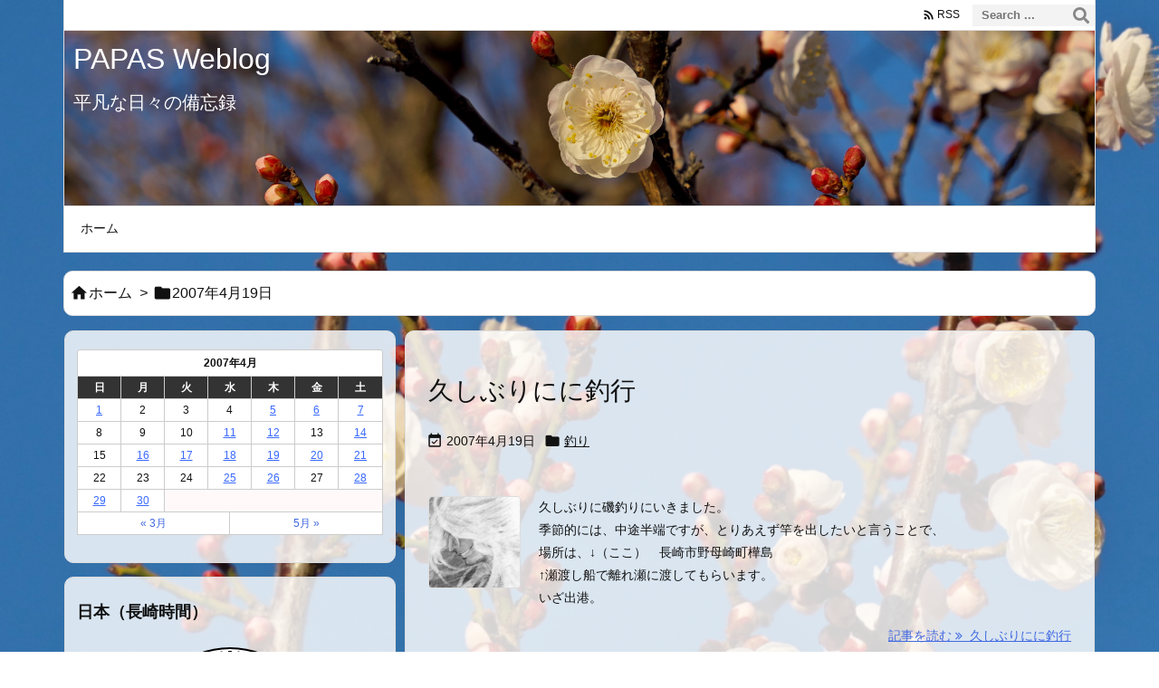

--- FILE ---
content_type: text/html; charset=UTF-8
request_url: http://www.hbnet.jp/papas/weblog/2007/04/19/
body_size: 102194
content:
<!DOCTYPE html>
<html lang="ja" itemscope itemtype="https://schema.org/WebPage">
<head prefix="og: http://ogp.me/ns# article: http://ogp.me/ns/article# fb: http://ogp.me/ns/fb#">
<meta charset="UTF-8" />
<meta http-equiv="X-UA-Compatible" content="IE=edge" />
<meta name="viewport" content="width=device-width, initial-scale=1, user-scalable=yes" />
<meta name="robots" content="noindex,follow" />
<title>2007年4月19日 | PAPAS Weblog</title>
<meta name='robots' content='max-image-preview:large' />
<link rel='dns-prefetch' href='//ajax.googleapis.com' />
<link rel='preconnect' href='//fonts.googleapis.com' crossorigin />
<link rel="preload" as="style" type="text/css" href="http://www.hbnet.jp/papas/weblog/wp-content/themes/luxeritas/style.async.min.css?v=1769582909" />
<link rel="preload" as="font" type="font/woff2" href="http://www.hbnet.jp/papas/weblog/wp-content/themes/luxeritas/fonts/icomoon/fonts/icomoon.woff2" crossorigin />
<link rel="canonical" href="http://www.hbnet.jp/papas/weblog/2007/04/19/" />
<link rel="pingback" href="http://www.hbnet.jp/papas/weblog/xmlrpc.php" />
<link rel="alternate" type="application/rss+xml" title="PAPAS Weblog RSS Feed" href="http://www.hbnet.jp/papas/weblog/feed/" />
<link rel="alternate" type="application/atom+xml" title="PAPAS Weblog Atom Feed" href="http://www.hbnet.jp/papas/weblog/feed/atom/" />
<meta name="description" content="PAPAS Weblog | 平凡な日々の備忘録 | NO:123" />
<meta name="theme-color" content="#4285f4">
<meta name="format-detection" content="telephone=no">
<meta name="referrer" content="no-referrer-when-downgrade" />
<meta property="og:type" content="website" />
<meta property="og:url" content="http://www.hbnet.jp/papas/weblog/" />
<meta property="og:title" content="2007年4月19日 | PAPAS Weblog" />
<meta property="og:description" content="PAPAS Weblog | 平凡な日々の備忘録 | NO:123" />
<meta property="og:image" content="http://www.hbnet.jp/papas/weblog/wp-content/uploads/2021/03/papuwa-haremu3.jpg" />
<meta property="og:image:width" content="344" />
<meta property="og:image:height" content="344" />
<meta property="og:site_name" content="PAPAS Weblog" />
<meta property="og:locale" content="ja_JP" />
<meta name="twitter:card" content="summary" />
<meta name="twitter:domain" content="www.hbnet.jp" />
<style id='wp-img-auto-sizes-contain-inline-css'>
img:is([sizes=auto i],[sizes^="auto," i]){contain-intrinsic-size:3000px 1500px}
/*# sourceURL=wp-img-auto-sizes-contain-inline-css */</style>
<style id='wp-emoji-styles-inline-css'>
img.wp-smiley, img.emoji {
display: inline !important;
border: none !important;
box-shadow: none !important;
height: 1em !important;
width: 1em !important;
margin: 0 0.07em !important;
vertical-align: -0.1em !important;
background: none !important;
padding: 0 !important;
}
/*# sourceURL=wp-emoji-styles-inline-css */</style>
<style id='global-styles-inline-css' type='text/css'>
:root{--wp--preset--aspect-ratio--square: 1;--wp--preset--aspect-ratio--4-3: 4/3;--wp--preset--aspect-ratio--3-4: 3/4;--wp--preset--aspect-ratio--3-2: 3/2;--wp--preset--aspect-ratio--2-3: 2/3;--wp--preset--aspect-ratio--16-9: 16/9;--wp--preset--aspect-ratio--9-16: 9/16;--wp--preset--color--black: #000000;--wp--preset--color--cyan-bluish-gray: #abb8c3;--wp--preset--color--white: #ffffff;--wp--preset--color--pale-pink: #f78da7;--wp--preset--color--vivid-red: #cf2e2e;--wp--preset--color--luminous-vivid-orange: #ff6900;--wp--preset--color--luminous-vivid-amber: #fcb900;--wp--preset--color--light-green-cyan: #7bdcb5;--wp--preset--color--vivid-green-cyan: #00d084;--wp--preset--color--pale-cyan-blue: #8ed1fc;--wp--preset--color--vivid-cyan-blue: #0693e3;--wp--preset--color--vivid-purple: #9b51e0;--wp--preset--gradient--vivid-cyan-blue-to-vivid-purple: linear-gradient(135deg,rgb(6,147,227) 0%,rgb(155,81,224) 100%);--wp--preset--gradient--light-green-cyan-to-vivid-green-cyan: linear-gradient(135deg,rgb(122,220,180) 0%,rgb(0,208,130) 100%);--wp--preset--gradient--luminous-vivid-amber-to-luminous-vivid-orange: linear-gradient(135deg,rgb(252,185,0) 0%,rgb(255,105,0) 100%);--wp--preset--gradient--luminous-vivid-orange-to-vivid-red: linear-gradient(135deg,rgb(255,105,0) 0%,rgb(207,46,46) 100%);--wp--preset--gradient--very-light-gray-to-cyan-bluish-gray: linear-gradient(135deg,rgb(238,238,238) 0%,rgb(169,184,195) 100%);--wp--preset--gradient--cool-to-warm-spectrum: linear-gradient(135deg,rgb(74,234,220) 0%,rgb(151,120,209) 20%,rgb(207,42,186) 40%,rgb(238,44,130) 60%,rgb(251,105,98) 80%,rgb(254,248,76) 100%);--wp--preset--gradient--blush-light-purple: linear-gradient(135deg,rgb(255,206,236) 0%,rgb(152,150,240) 100%);--wp--preset--gradient--blush-bordeaux: linear-gradient(135deg,rgb(254,205,165) 0%,rgb(254,45,45) 50%,rgb(107,0,62) 100%);--wp--preset--gradient--luminous-dusk: linear-gradient(135deg,rgb(255,203,112) 0%,rgb(199,81,192) 50%,rgb(65,88,208) 100%);--wp--preset--gradient--pale-ocean: linear-gradient(135deg,rgb(255,245,203) 0%,rgb(182,227,212) 50%,rgb(51,167,181) 100%);--wp--preset--gradient--electric-grass: linear-gradient(135deg,rgb(202,248,128) 0%,rgb(113,206,126) 100%);--wp--preset--gradient--midnight: linear-gradient(135deg,rgb(2,3,129) 0%,rgb(40,116,252) 100%);--wp--preset--font-size--small: 13px;--wp--preset--font-size--medium: 20px;--wp--preset--font-size--large: 36px;--wp--preset--font-size--x-large: 42px;--wp--preset--spacing--20: 0.44rem;--wp--preset--spacing--30: 0.67rem;--wp--preset--spacing--40: 1rem;--wp--preset--spacing--50: 1.5rem;--wp--preset--spacing--60: 2.25rem;--wp--preset--spacing--70: 3.38rem;--wp--preset--spacing--80: 5.06rem;--wp--preset--shadow--natural: 6px 6px 9px rgba(0, 0, 0, 0.2);--wp--preset--shadow--deep: 12px 12px 50px rgba(0, 0, 0, 0.4);--wp--preset--shadow--sharp: 6px 6px 0px rgba(0, 0, 0, 0.2);--wp--preset--shadow--outlined: 6px 6px 0px -3px rgb(255, 255, 255), 6px 6px rgb(0, 0, 0);--wp--preset--shadow--crisp: 6px 6px 0px rgb(0, 0, 0);}:where(.is-layout-flex){gap: 0.5em;}:where(.is-layout-grid){gap: 0.5em;}body .is-layout-flex{display: flex;}.is-layout-flex{flex-wrap: wrap;align-items: center;}.is-layout-flex > :is(*, div){margin: 0;}body .is-layout-grid{display: grid;}.is-layout-grid > :is(*, div){margin: 0;}:where(.wp-block-columns.is-layout-flex){gap: 2em;}:where(.wp-block-columns.is-layout-grid){gap: 2em;}:where(.wp-block-post-template.is-layout-flex){gap: 1.25em;}:where(.wp-block-post-template.is-layout-grid){gap: 1.25em;}.has-black-color{color: var(--wp--preset--color--black) !important;}.has-cyan-bluish-gray-color{color: var(--wp--preset--color--cyan-bluish-gray) !important;}.has-white-color{color: var(--wp--preset--color--white) !important;}.has-pale-pink-color{color: var(--wp--preset--color--pale-pink) !important;}.has-vivid-red-color{color: var(--wp--preset--color--vivid-red) !important;}.has-luminous-vivid-orange-color{color: var(--wp--preset--color--luminous-vivid-orange) !important;}.has-luminous-vivid-amber-color{color: var(--wp--preset--color--luminous-vivid-amber) !important;}.has-light-green-cyan-color{color: var(--wp--preset--color--light-green-cyan) !important;}.has-vivid-green-cyan-color{color: var(--wp--preset--color--vivid-green-cyan) !important;}.has-pale-cyan-blue-color{color: var(--wp--preset--color--pale-cyan-blue) !important;}.has-vivid-cyan-blue-color{color: var(--wp--preset--color--vivid-cyan-blue) !important;}.has-vivid-purple-color{color: var(--wp--preset--color--vivid-purple) !important;}.has-black-background-color{background-color: var(--wp--preset--color--black) !important;}.has-cyan-bluish-gray-background-color{background-color: var(--wp--preset--color--cyan-bluish-gray) !important;}.has-white-background-color{background-color: var(--wp--preset--color--white) !important;}.has-pale-pink-background-color{background-color: var(--wp--preset--color--pale-pink) !important;}.has-vivid-red-background-color{background-color: var(--wp--preset--color--vivid-red) !important;}.has-luminous-vivid-orange-background-color{background-color: var(--wp--preset--color--luminous-vivid-orange) !important;}.has-luminous-vivid-amber-background-color{background-color: var(--wp--preset--color--luminous-vivid-amber) !important;}.has-light-green-cyan-background-color{background-color: var(--wp--preset--color--light-green-cyan) !important;}.has-vivid-green-cyan-background-color{background-color: var(--wp--preset--color--vivid-green-cyan) !important;}.has-pale-cyan-blue-background-color{background-color: var(--wp--preset--color--pale-cyan-blue) !important;}.has-vivid-cyan-blue-background-color{background-color: var(--wp--preset--color--vivid-cyan-blue) !important;}.has-vivid-purple-background-color{background-color: var(--wp--preset--color--vivid-purple) !important;}.has-black-border-color{border-color: var(--wp--preset--color--black) !important;}.has-cyan-bluish-gray-border-color{border-color: var(--wp--preset--color--cyan-bluish-gray) !important;}.has-white-border-color{border-color: var(--wp--preset--color--white) !important;}.has-pale-pink-border-color{border-color: var(--wp--preset--color--pale-pink) !important;}.has-vivid-red-border-color{border-color: var(--wp--preset--color--vivid-red) !important;}.has-luminous-vivid-orange-border-color{border-color: var(--wp--preset--color--luminous-vivid-orange) !important;}.has-luminous-vivid-amber-border-color{border-color: var(--wp--preset--color--luminous-vivid-amber) !important;}.has-light-green-cyan-border-color{border-color: var(--wp--preset--color--light-green-cyan) !important;}.has-vivid-green-cyan-border-color{border-color: var(--wp--preset--color--vivid-green-cyan) !important;}.has-pale-cyan-blue-border-color{border-color: var(--wp--preset--color--pale-cyan-blue) !important;}.has-vivid-cyan-blue-border-color{border-color: var(--wp--preset--color--vivid-cyan-blue) !important;}.has-vivid-purple-border-color{border-color: var(--wp--preset--color--vivid-purple) !important;}.has-vivid-cyan-blue-to-vivid-purple-gradient-background{background: var(--wp--preset--gradient--vivid-cyan-blue-to-vivid-purple) !important;}.has-light-green-cyan-to-vivid-green-cyan-gradient-background{background: var(--wp--preset--gradient--light-green-cyan-to-vivid-green-cyan) !important;}.has-luminous-vivid-amber-to-luminous-vivid-orange-gradient-background{background: var(--wp--preset--gradient--luminous-vivid-amber-to-luminous-vivid-orange) !important;}.has-luminous-vivid-orange-to-vivid-red-gradient-background{background: var(--wp--preset--gradient--luminous-vivid-orange-to-vivid-red) !important;}.has-very-light-gray-to-cyan-bluish-gray-gradient-background{background: var(--wp--preset--gradient--very-light-gray-to-cyan-bluish-gray) !important;}.has-cool-to-warm-spectrum-gradient-background{background: var(--wp--preset--gradient--cool-to-warm-spectrum) !important;}.has-blush-light-purple-gradient-background{background: var(--wp--preset--gradient--blush-light-purple) !important;}.has-blush-bordeaux-gradient-background{background: var(--wp--preset--gradient--blush-bordeaux) !important;}.has-luminous-dusk-gradient-background{background: var(--wp--preset--gradient--luminous-dusk) !important;}.has-pale-ocean-gradient-background{background: var(--wp--preset--gradient--pale-ocean) !important;}.has-electric-grass-gradient-background{background: var(--wp--preset--gradient--electric-grass) !important;}.has-midnight-gradient-background{background: var(--wp--preset--gradient--midnight) !important;}.has-small-font-size{font-size: var(--wp--preset--font-size--small) !important;}.has-medium-font-size{font-size: var(--wp--preset--font-size--medium) !important;}.has-large-font-size{font-size: var(--wp--preset--font-size--large) !important;}.has-x-large-font-size{font-size: var(--wp--preset--font-size--x-large) !important;}
/*# sourceURL=global-styles-inline-css */
</style>

<style id='classic-theme-styles-inline-css'>
/*! This file is auto-generated */
.wp-block-button__link{color:#fff;background-color:#32373c;border-radius:9999px;box-shadow:none;text-decoration:none;padding:calc(.667em + 2px) calc(1.333em + 2px);font-size:1.125em}.wp-block-file__button{background:#32373c;color:#fff;text-decoration:none}
/*# sourceURL=/wp-includes/css/classic-themes.min.css */</style>
<style id='luxech-inline-css'>
/*! Luxeritas WordPress Theme 3.25.0 - (C) 2015 Thought is free. */*,*:before,*:after{box-sizing:border-box}@-ms-viewport{width:device-width}a:not([href]):not([tabindex]),a:not([href]):not([tabindex]):hover,a:not([href]):not([tabindex]):focus{color:inherit;text-decoration:none}a:not([href]):not([tabindex]):focus{outline:0}h1{font-size:2em;margin:.67em 0}small{font-size:80%}img{border-style:none;vertical-align:middle}hr{box-sizing:content-box;height:0;overflow:visible;margin-top:1rem;margin-bottom:1rem;border:0}pre{margin-top:0;margin-bottom:1rem;overflow:auto;-ms-overflow-style:scrollbar}code,pre{font-family:monospace,monospace;font-size:1em}ul ul,ol ul,ul ol,ol ol{margin-bottom:0}p{margin-top:0;margin-bottom:1rem}button{border-radius:0}input,button,select,optgroup,textarea{margin:0;font-family:inherit;font-size:inherit;line-height:inherit}button,input{overflow:visible}button,select{text-transform:none}button,[type=button],[type=reset],[type=submit]{-webkit-appearance:button}button:not(:disabled),[type=button]:not(:disabled),[type=reset]:not(:disabled),[type=submit]:not(:disabled){cursor:pointer}::-moz-focus-inner{padding:0;border-style:none}::-webkit-inner-spin-button{height:auto}::-webkit-search-decoration{-webkit-appearance:none}label{display:inline-block;margin-bottom:.5rem}h1,h2,h3,h4,h5,h6{margin-top:0;margin-bottom:.5rem;font-family:inherit;font-weight:500;line-height:1.2;color:inherit}.container{width:100%;margin-right:auto;margin-left:auto}@media (min-width:768px){.container{max-width:720px}}@media (min-width:992px){.container{max-width:960px}}@media (min-width:1200px){.container{max-width:1140px}}.row{display:flex;flex-wrap:wrap}div[class^=col-]{flex:0 0 auto;position:relative;width:100%;min-height:1px;padding-right:15px;padding-left:15px}.col-12{max-width:100%}.col-6{max-width:50%}.col-4{max-width:33.333333%}.clearfix:after{display:block;clear:both;content:""}.pagination{display:flex;padding-left:0;list-style:none;border-radius:.25rem}table{border-collapse:collapse}caption{padding-top:.75rem;padding-bottom:.75rem;color:#6c757d;text-align:left;caption-side:bottom}th{text-align:left}body .material-icons,body .material-icons-outlined{font-size:inherit;font-feature-settings:'liga';-moz-osx-font-smoothing:grayscale;text-rendering:optimizeLegibility;transform:scale(1.3,1.3);transform-origin:top;margin-top:-.16em}.material-icons.flip-h{transform:scale(-1.3,1.3)}.material-icons.rotate{transform:rotate(180deg) translate(0,-1.3em) scale(1.3,1.3)}.material-icons.pull-left{float:left;margin-right:.3em}.material-icons.pull-right{float:right;margin-left:.3em}@font-face{font-family:'icomoon';src:url('/papas/weblog/wp-content/themes/luxeritas/fonts/icomoon/fonts/icomoon.eot');src:url('/papas/weblog/wp-content/themes/luxeritas/fonts/icomoon/fonts/icomoon.eot') format('embedded-opentype'),url('/papas/weblog/wp-content/themes/luxeritas/fonts/icomoon/fonts/icomoon.woff2') format('woff2'),url('/papas/weblog/wp-content/themes/luxeritas/fonts/icomoon/fonts/icomoon.woff') format('woff'),url('/papas/weblog/wp-content/themes/luxeritas/fonts/icomoon/fonts/icomoon.ttf') format('truetype'),url('/papas/weblog/wp-content/themes/luxeritas/fonts/icomoon/fonts/icomoon.svg') format('svg');font-weight:400;font-style:normal;font-display:swap}[class^=ico-],[class*=" ico-"]{font-family:'icomoon';display:inline-block;font-style:normal;font-weight:400;font-variant:normal;text-transform:none;text-rendering:auto;line-height:1;-webkit-font-smoothing:antialiased;-moz-osx-font-smoothing:grayscale}.ico-speech-bubble:before{content:"\e903"}.ico-external-link-alt:before{content:"\f35d"}.ico-external-link-square-alt:before{content:"\f360"}.ico-line:before{content:"\e700"}.ico-feedly:before{content:"\e600"}.ico-plus-square:before{content:"\f0fe"}.ico-minus-square:before{content:"\f146"}.ico-caret-square-down:before{content:"\f150"}.ico-search:before{content:"\f002"}.ico-link:before{content:"\f0c1"}.ico-caret-right:before{content:"\f0da"}.ico-spinner:before{content:"\f110"}.ico-comment:before{content:"\e900"}.ico-comments:before{content:"\e901"}.ico-chevron-up:before{content:"\f077"}.ico-chevron-down:before{content:"\f078"}.ico-twitter:before{content:"\f099"}.ico-x-twitter:before{content:"\e902"}.ico-facebook:before{content:"\f09a"}.ico-linkedin:before{content:"\f0e1"}.ico-angle-double-right:before{content:"\f101"}.ico-chevron-circle-left:before{content:"\f137"}.ico-chevron-circle-right:before{content:"\f138"}.ico-youtube-play:before{content:"\f16a"}.ico-instagram:before{content:"\f16d"}.ico-pinterest-p:before{content:"\f231"}.ico-get-pocket:before{content:"\f265"}.ico-spin{animation:ico-spin 2s infinite linear}@keyframes ico-spin{0%{transform:rotate(0)}100%{transform:rotate(360deg)}}*{margin:0;padding:0}a:hover,.term img,a:hover,.term img:hover{transition:opacity .3s,transform .5s}a:hover img{opacity:.8}hr{border-top:1px dotted #999}img,video,object,canvas{max-width:100%;height:auto;box-sizing:content-box}.no-js img.lazy{display:none!important}pre,ul,ol{margin:1.6em 0}ul ul,ol ol,ul ol,ol ul{margin:0 .6em 0}pre{margin-bottom:30px}blockquote,.wp-block-quote{display:block;position:relative;overflow:hidden;overflow-wrap:anywhere;margin:1.6em 5px;padding:25px;font-size:1.4rem;background:#fdfdfd;border:0;border-radius:6px;box-shadow:0 5px 5px 0 rgba(18,63,82,.035),0 0 0 1px rgba(176,181,193,.2)}blockquote:after{content:"\275b\275b";display:block;position:absolute;font-family:Arial,sans-serif;font-size:200px;line-height:1em;left:-25px;top:-15px;opacity:.04}blockquote cite,.wp-block-quote cite{display:block;text-align:right;font-family:serif;font-size:.9em;font-style:oblique}.wp-block-quote:not(.is-large):not(.is-style-large){border:0}blockquote ol:first-child,blockquote p:first-child,blockquote ul:first-child{margin-top:5px}blockquote ol:last-child,blockquote p:last-child,blockquote ul:last-child{margin-bottom:5px}[type=submit],[type=text],[type=email],.reply a{display:inline;line-height:1;vertical-align:middle;padding:12px 12px 11px;max-width:100%}.reply a,[type=submit],.widget_categories select,.widget_archive select{color:#333;font-weight:400;background:#fff;border:1px solid #ddd}option,textarea,[type=text],[type=email],[type=search]{color:inherit;background:#fff;border:1px solid #ddd}[type=search]{-webkit-appearance:none;outline-offset:-2px;line-height:1;border-radius:0}textarea{overflow:auto;resize:vertical;padding:8px;max-width:100%}button{appearance:none;outline:0;border:0}.cboth{clear:both}.bold{font-weight:700}.wp-caption{margin-bottom:1.6em;max-width:100%}.wp-caption img[class*=wp-image-]{display:block;margin:0}.post .wp-caption-text,.post .wp-caption-dd{font-size:1.2rem;line-height:1.5;margin:0;padding:.5em 0}.sticky .posted-on{display:none}.bypostauthor>article .fn:after{content:"";position:relative}.screen-reader-text{clip:rect(1px,1px,1px,1px);height:1px;overflow:hidden;position:absolute !important;width:1px}strong{font-weight:700}em{font-style:italic}.alignleft{display:inline;float:left}.alignright{display:inline;float:right}.aligncenter{display:block;margin-right:auto;margin-left:auto}.post .alignfull{margin-left:-68px;margin-right:-68px}figure.alignwide>img,figure.alignfull>img{min-width:100%}blockquote.alignleft,.wp-caption.alignleft,.post img.alignleft{margin:.4em 1.6em 1.6em 0}blockquote.alignright,.wp-caption.alignright,.post img.alignright{margin:.4em 0 1.6em 1.6em}blockquote.aligncenter,.wp-caption.aligncenter,.post img.aligncenter{clear:both;margin-top:.4em;margin-bottom:1.6em}.wp-caption.alignleft,.wp-caption.alignright,.wp-caption.aligncenter{margin-bottom:1.2em}img[class*=wp-image-],img[class*=attachment-]{max-width:100%;height:auto}.gallery-item{display:inline-block;text-align:left;vertical-align:top;margin:0 0 1.5em;padding:0 1em 0 0;width:50%}.gallery-columns-1 .gallery-item{width:100%}.gallery-columns-2 .gallery-item{max-width:50%}@media screen and (min-width:30em){.gallery-item{max-width:25%}.gallery-columns-1 .gallery-item{max-width:100%}.gallery-columns-2 .gallery-item{max-width:50%}.gallery-columns-3 .gallery-item{max-width:33.33%}.gallery-columns-4 .gallery-item{max-width:25%}}.gallery-caption{display:block;font-size:1.2rem;line-height:1.5;padding:.5em 0}.wp-block-image{margin:1.6em 0}figure.wp-block-image{display:inline-block}.post ul.blocks-gallery-grid{padding:0}#head-in{padding-top:28px;background:#fff}.band{position:absolute;top:0;left:0;right:0}div[id*=head-band]{margin:auto;height:34px;line-height:34px;overflow:hidden;background:#fff;border-bottom:1px solid #ddd}.band-menu{position:relative;margin:auto}.band-menu ul{font-size:1px;margin:0 -5px 0 0;position:absolute;right:10px;list-style:none}.band-menu li{display:inline-block;vertical-align:middle;font-size:1.2rem;margin:0 3px;line-height:1}.band-menu li a{color:#111;text-decoration:none}.band-menu li a:hover{color:#09f}.band-menu .menu-item a:before{display:inline;margin:5px;line-height:1;font-family:"icomoon";content:"\f0da"}div[id*=head-band] .snsf{display:block;min-width:28px;height:20px;margin:-2px -6px 0 0;text-align:center}div[id*=head-band] .snsf a{display:block;height:100%;width:100%;text-decoration:none;letter-spacing:0;font-family:Verdana,Arial,Helvetica,Roboto;padding:4px;border-radius:2px}#sitename{display:inline-block;max-width:100%;margin:0 0 12px;font-size:2.8rem;line-height:1.4}#sitename a{color:inherit;text-decoration:none}.desc{line-height:1.4}.info{padding:20px 10px;overflow:hidden}.logo,.logo-up{position:relative;margin:15px auto -10px auto;text-align:center}.logo-up{margin:15px auto 0 auto}#header .head-cover{position:relative;margin:auto}#header #gnavi,#foot-in,.foot-nav{margin:auto}#nav{margin:0;padding:0;border-top:1px solid #ddd;border-bottom:1px solid #ddd;position:relative;z-index:20}#nav,#gnavi ul.gu,#gnavi li.gl>a,.mobile-nav{color:#111;background:#fff}#gnavi .mobile-nav{display:none}#gnavi .nav-menu{display:block}#gnavi ul.gu{margin:0}#gnavi li.gl{float:left;position:relative;list-style-type:none;text-indent:0;white-space:nowrap}#gnavi li.gl>a{display:block;text-decoration:none;text-align:center;height:100%}#gnavi li ul.gu{display:none}@media (min-width:992px){#gnavi ul.gu{display:flex;flex-wrap:wrap}#gnavi li.gl{flex:0 0 auto;min-width:1px;background:#09f}#gnavi .gc>ul>li.gl{background:0 0}#gnavi li.gl>a>.gim{display:block;height:100%}#gnavi .gc>ul>li>a>.gim{transition:.4s;border-bottom:0;padding:16px 18px}#gnavi li.gl>ul{display:none;margin:0;border:1px solid #ddd;border-bottom:0;background:0 0;position:absolute;top:100%;z-index:1}#gnavi li li.gl{width:100%;min-width:160px}#gnavi li li.gl a>.gim{border-bottom:1px solid #ddd;font-size:1.3rem;padding:10px 15px;width:100%;text-align:left}#gnavi li li.gl>ul{padding:0;border-top:1px solid #ddd;overflow:hidden;top:-1px;left:100%}#gnavi li.gl:hover>a,#gnavi li.gl:hover>a>.gim,div.mobile-nav:hover,ul.mobile-nav li:hover{color:#fff;background:#09f}#gnavi li[class*=current]>a{background:none repeat scroll 0 0 #000;color:#fff}#gnavi ul ul>li[class*=children]>a>.gim:after{font-family:"icomoon";content:"\f0da";position:absolute;right:6px;top:0;bottom:0;margin:auto;height:1.3rem}}@media (max-width:991px){.mobile-nav p{letter-spacing:0;font-size:1.1rem;line-height:1;margin:6px 0 0}.mobile-nav li{white-space:nowrap;text-align:center;padding:8px 10px;border:0;list-style:none;cursor:pointer}.mobile-nav li:hover{opacity:.6}.mobile-nav li i,.mobile-nav li svg{font-size:1.8rem;font-style:normal}#gnavi ul.gu{display:none;border:0;border-bottom:solid 1px #ddd}#gnavi li.gl{display:block;float:none;width:100%;padding-left:0;text-align:left;line-height:2.3;border-top:1px solid #ddd;list-style:disc inside}#gnavi li.gl:hover>a>.gim{background:0 0}}#primary{border:1px solid transparent}#section,.grid{margin:0 10px 20px 0}.grid{padding:45px 68px;background:#fff;border:1px solid #ddd}#breadcrumb{margin:20px 0 15px;padding:8px;line-height:2}#breadcrumb,#breadcrumb a{color:#111;text-decoration:none;word-break:normal}#breadcrumb a:hover{text-decoration:underline}#breadcrumb h1,#breadcrumb li{display:inline;list-style-type:none;font-size:1.3rem}#breadcrumb i,#breadcrumb svg{margin-right:3px}#breadcrumb i.arrow{margin:0 8px}.term{margin-right:10px}.term img{float:left;max-width:40%;height:auto;margin-bottom:15px;background:inherit;border:1px solid #ddd;border-radius:4px;box-shadow:0 0 2px 1px rgba(255,255,255,1) inset}.term img:hover{border-color:#06c}#related .term img{padding:1px;width:100px;height:100px}.read-more-link,.read-more-link i,.read-more-link svg{text-decoration:underline}#list a{word-break:normal}#list .toc{margin:0 0 25px}#list .excerpt{margin:0 0 12px;line-height:1.8}.exsp{display:inline}#list .read-more{clear:both;line-height:1;margin:35px 0 30px;text-align:right}#list .read-more{margin:0}@media (max-width:575px){.read-more-link{color:inherit;background:#fafafa;border:1px solid #aaa}.read-more-link:hover{color:#dc143c;background:#f0f0f0;text-decoration:none}}.meta,.post .meta{margin:0;font-size:1.4rem;color:#111;margin-bottom:35px;vertical-align:middle;padding:16px 0}.meta a{display:inline-block;color:#111;text-decoration:underline}.meta i{margin-right:6px}.meta span{margin:0 12px 0 0}.meta span.break{margin:0 8px 0 4px}.meta span.first-item{margin:0;white-space:nowrap}.meta-box{margin:30px 10px}.toc .meta-u,.post .meta-u{background:0 0;border:0;margin:0 0 10px;padding:0}.post .meta-u{overflow:hidden;text-align:right}#paging{margin:auto;text-align:center}#paging ul{padding:0}#paging i{font-weight:700}#paging .not-allow i{font-weight:400;opacity:.3}.pagination{display:flex;justify-content:center;margin:0}.pagination li{flex:1 1 42px;max-width:42px;min-width:27px;float:left}.pagination>li>a,.pagination>li>span{display:inline-block;text-decoration:none;width:100%;padding:6px 0;color:inherit;background:#fff;border:1px solid #ddd;border-right:0}.pagination>li:last-child>a,.pagination>li:last-child>span,.pagination>.not-allow:first-child>span:hover{border-right:1px solid #ddd}.pagination>.active>span,.pagination .current,.pagination>li>a:hover{color:#fff;background:#dc143c}.pagination>.active>span:hover,.pagination>.not-allow>span:hover{cursor:text}.post #paging{margin:20px 0 40px}.post{font-size:1.6rem;line-height:1.9}.post p{margin:1.3em 0}.post a{text-decoration:underline}.post h2,.post h3,.post h4,.post h5,.post h6{line-height:1.4;margin-top:35px;margin-bottom:30px}.post h1:first-child{margin-top:0}.post h2{border-left:8px solid #999;font-size:2.4rem;margin-top:50px;padding:8px 20px}.post h3{font-size:2.2rem;padding:2px 15px;margin-top:50px;margin-left:5px;border-left:2px #999 solid}.post h4{font-size:1.8rem;padding:0 12px;border:0;border-left:solid 12px #999}.post h2:first-child,.post h3:first-child{margin-top:30px}.post table{margin-bottom:30px}.post td,.post th{padding:8px 10px;border:1px solid #ddd}.post th{text-align:center;background:#f5f5f5}.post ul,.post ol{padding:0 0 0 30px}.post .vcard{text-align:right}.post .vcard i,.post .vcard svg{margin-right:8px}.entry-title,#front-page-title{font-size:2.8rem;line-height:1.5;background:0 0;border:none;margin:0 0 10px;padding:0}.entry-title a{color:inherit;text-decoration:none}.entry-title a:hover{color:#dc143c}#sns-tops{margin:-25px 0 45px}#sns-bottoms{margin:16px 0 0}#bottom-area #sns-bottoms{margin-bottom:0}.sns-msg h2{display:inline-block;margin:0 0 0 5px;padding:0 8px;line-height:1;font-size:1.6rem;background:0 0;border:none;border-bottom:5px solid #ccc}#pnavi{clear:both;padding:0;border:1px solid #ddd;background:#fff;height:auto;overflow:hidden}#pnavi .next,#pnavi .prev{position:relative}#pnavi .next{text-align:right;border-bottom:1px solid #ddd}#pnavi i,#pnavi svg{font-size:2.2rem}#pnavi .next-arrow,#pnavi .prev-arrow{font-size:1.6rem;position:absolute;top:10px}#pnavi .next-arrow *,#pnavi .prev-arrow *{vertical-align:middle}#pnavi .next-arrow{left:20px}#pnavi .prev-arrow{right:20px}#pnavi .ntitle,#pnavi .ptitle{margin-top:32px}#pnavi img{height:100px;width:100px;border:1px solid #ddd;border-radius:8px}#pnavi a{display:block;padding:15px 30px;overflow:hidden;text-decoration:none;color:#666;min-height:132px}#pnavi a:hover{color:#dc143c}#pnavi a>img,#pnavi a:hover>img{transition:opacity .4s,transform .4s}#pnavi a:hover>img{border-color:#337ab7}#pnavi .block-span{display:block;margin-top:35px}#pnavi .next img,#pnavi .no-img-next i,#pnavi .no-img-next svg{float:right;margin:0 0 0 10px}#pnavi .prev img,#pnavi .no-img-prev i,#pnavi .no-img-prev svg{float:left;margin:0 10px 0 0}#pnavi i.navi-home,#pnavi svg.navi-home,#pnavi .no-img-next i,#pnavi .no-img-next svg,#pnavi .no-img-prev i,#pnavi .no-img-prev svg{font-size:7.6rem;padding:5px 0}@media (min-width:1200px),(min-width:540px) and (max-width:991px){#pnavi .next,#pnavi .prev,#pnavi .next a,#pnavi .prev a{padding-bottom:32767px;margin-bottom:-32752px}#pnavi .next,#pnavi .prev{margin-bottom:-32767px;width:50%}#pnavi .next{float:right;border-left:1px solid #ddd}}.related,.discussion,.tb{font-size:2.4rem;line-height:2;margin:0 0 15px}.related i,.related svg,.discussion i,.discussion svg,.tb i,.tb svg{margin-right:10px}#related{padding:0}#related .term img{float:left;margin:8px 10px 8px 0}#related h3{font-size:1.6rem;font-weight:700;padding:0;margin:10px 0 10px 10px;border:none}#related h3 a{color:inherit;text-decoration:none;line-height:1.6}#related h3 a:hover{color:#09f}#related .toc{padding:10px 0;border-top:1px dotted #ccc}#related .toc:first-child{border-top:none}#related .excerpt p{display:inline;opacity:.7;font-size:1.3rem}#comments h3{font-size:1.6rem;border:none;padding:10px 0;margin-bottom:10px}#comments h3 i,#comments h3 svg{font-size:2.2rem;margin-right:10px}.comments-list,.comments-list li{border-bottom:1px solid #ddd}.comments-list li{margin-bottom:20px}.comments-list .comment-body{padding-bottom:20px}.comments-list li:last-child{margin-bottom:0;padding-bottom:0;border:none}#comments p{font-size:1.4rem;margin:20px 0}#comments label{display:block}.comment-author.vcard .avatar{display:block;float:left;margin:0 10px 20px 0}.comment-meta{margin-bottom:40px}.comment-meta:after{content:" ";clear:both}.fn{line-height:1.6;font-size:1.5rem}.says{margin-left:10px}.commentmetadata{font-size:1.4rem;height:15px;padding:10px 10px 10px 0}.reply a{display:block;text-decoration:none;text-align:center;width:65px;margin:0 0 0 auto}.comments-list{padding-left:0;list-style-type:none}.comments-list li.depth-1>ul.children{padding-left:30px}.comments-list li{list-style-type:none}#comments .no-comments{margin:0 0 20px;padding:10px 20px 30px;border-bottom:1px solid #ddd}#c-paging{text-align:center;padding:0 0 20px;border-bottom:1px solid #ccc}#commentform p{margin:0 0 20px}#respond{font-size:1.6rem}#commentform .tags{padding:10px;font-size:1.3rem}#commentform-author{display:flex;flex-wrap:wrap}.comment-form-author{flex:0 1 35%;padding-right:10px}.comment-form-email{flex:1 0 64%}#commentform,#comments textarea,[type^=text],[class^=comment-form-]{margin:0;width:100%}#comments .comment-form-cookies-consent{display:table}#comments .comment-form-cookies-consent *{display:table-cell;margin:0 5px 0 0;width:auto;vertical-align:middle}#comments .form-submit{margin:0}#comments .comments-list .form-submit{margin-bottom:40px}#comments [type=submit]{color:#fff;background:#666;padding:18px 18px 17px;cursor:pointer}#comments [type=submit]:hover{background:#dc143c}#trackback input{width:100%;margin:0 0 10px}#list-title{margin:0 0 40px;font-size:2.8rem;font-weight:400}#section .grid #list-title{margin:0}div[id*=side-],#col3{padding:20px 0;border:1px solid #ddd;background:#fff}#side .widget,#col3 .widget{overflow-wrap:anywhere;margin:0 6px;padding:20px 7px;border:1px solid transparent}#side ul,#col3 ul{margin-bottom:0}#side ul li,#col3 ul li{list-style-type:none;line-height:2;margin:0;padding:0}#side ul li li,#col3 ul li li{margin-left:16px}#side h3,#col3 h3,#side h4,#col3 h4{font-size:1.8rem;font-weight:700;color:#111;margin:4px 0 20px;padding:4px 0}.search-field{border:1px solid #bbb}#wp-calendar,.wp-calendar-nav{background:#fff}#wp-calendar caption{color:inherit;background:#fff}#wp-calendar #today{background:#ffec67}#wp-calendar .pad{background:#fff9f9}#footer{clear:both;background:#fff;border-top:1px solid #ddd;z-index:10}.row{margin:0}#foot-in{padding:25px 0}#foot-in a,#footer-menu,.foot-nav a{color:#111}#foot-in h4{font-size:1.8rem;font-weight:700;margin:15px 0;padding:4px 10px;border-left:8px solid #999}#foot-in ul li{list-style-type:none;line-height:1.8;margin:0 10px;padding:0}#foot-in ul li li{margin-left:15px}.foot-nav ul{margin:0 auto;padding:20px 15px}.foot-nav li{display:inline-block;margin:0}.foot-nav li:before{content:"\07c";margin:0 10px}.foot-nav li:first-child:before{content:"";margin:0}#copyright{font-size:1.2rem;padding:20px 0;color:#111;background:#fff;clear:both}#footer .copy{font-size:1.2rem;line-height:1;margin:20px 0 0;text-align:center}#footer .copy a{color:inherit}#footer #thk{margin:20px 0;white-space:nowrap;font-size:1.1rem;word-spacing:-1px}#page-top{position:fixed;bottom:14px;right:14px;font-weight:700;background:#656463;text-decoration:none;color:#fff;padding:16px 20px;text-align:center;cursor:pointer;transition:.8s;opacity:0;visibility:hidden;z-index:99}#page-top:hover{opacity:1!important}iframe{box-sizing:content-box;border:0}.i-video{display:block;position:relative;overflow:hidden}.i-video{padding-top:25px;padding-bottom:56.25%}.i-video iframe,.i-video object,.i-video embed{position:absolute;top:0;left:0;height:100%;width:100%}.i-embed iframe{width:100%}.head-under{margin-top:20px}.head-under,.post-title-upper,.post-title-under{margin-bottom:20px}.posts-under-1{padding:20px 0}.posts-under-2{padding-bottom:40px}.recentcomments a{display:inline;padding:0;margin:0}#main{flex:0 1 772px;max-width:772px;min-width:1px;float:left}#side{flex:0 0 366px;width:366px;min-width:1px;float:right}@media (min-width:992px){#primary,#field{display:flex}#breadcrumb,.head-cover{display:block !important}#sitename img{margin:0}}@media screen and (min-width:768px){.logo,#head-band-in,div[id*=head-band] .band-menu,#header .head-cover,#header #gnavi,#foot-in{max-width:720px}}@media screen and (min-width:992px){.logo,#head-band-in,div[id*=head-band] .band-menu,#header .head-cover,#header #gnavi,#foot-in{max-width:960px}}@media screen and (min-width:992px) and (max-width:1199px){#main{flex:0 1 592px;max-width:592px;min-width:1px}}@media screen and (min-width:1200px){.logo,#head-band-in,div[id*=head-band] .band-menu,#header .head-cover,#header #gnavi,#foot-in{max-width:1140px}#list .term img{width:auto;height:auto;margin-right:20px}}@media screen and (max-width:1199px){#list .term img{max-width:40%;height:auto;margin-right:20px}}@media print,(max-width:991px){#primary,#main,#side{display:block;width:100%;float:none;clear:both}div[id*=head-band]{padding:0 5px}#header #gnavi{padding-left:0;padding-right:0}#main{margin-bottom:30px}#section{margin-right:0}.grid,#side .widget,#col3 .widget{padding-left:20px;padding-right:20px}.grid{margin:0 0 20px}.post .alignfull{margin-left:-20px;margin-right:-20px}#side .widget,#col3 .widget{margin-left:0;margin-right:0}#related .toc{margin-right:15px}.comments-list li.depth-1>ul.children{padding-left:0}#foot-in{padding:0}#foot-in .col-xs-4,#foot-in .col-xs-6,#foot-in .col-xs-12{display:none}div[id*=side-]{margin-bottom:20px}#side-scroll{max-width:32767px}}@media (max-width:575px){.grid,#side .widget,#col3 .widget{padding-left:7px;padding-right:7px}.meta,.post .meta{font-size:1.2rem}#list .term img{max-width:30%;height:auto;margin:0 15px 25px 0}#list .excerpt{padding-left:0;margin:0 0 40px}.excerpt p:not(.meta){display:inline}.excerpt br{display:none}.read-more-link{display:block;clear:both;padding:12px;font-size:1.2rem;text-align:center;white-space:nowrap;overflow:hidden}.read-more-link,.read-more-link i{text-decoration:none}#list .term img{margin-bottom:30px}#list .read-more-link{margin:20px 0 0}#sitename{font-size:2.2rem}.entry-title,#front-page-title,.post h2,.post h3,.related,.discussion,.tb{font-size:1.8rem}#paging a,#paging span{padding:13px 0}[class^=comment-form-]{flex:0 0 100%;padding:0}#page-top{font-size:2rem;padding:8px 14px}.ptop{display:none}}div[class*=sns-]{margin:0;padding:0}div[class*=sns-] li{margin:5px 0;list-style-type:none;cursor:pointer}div[class*=sns-] .clearfix{padding:0}div[class*=sns-] i{max-width:16px}.snsb{display:flex;flex-wrap:wrap;padding:0;margin:0;letter-spacing:-.4em}.snsb li{margin-bottom:2px;letter-spacing:normal;white-space:nowrap;list-style-type:none;vertical-align:top}.sns-c .snsb li,.sns-w .snsb li{position:relative;max-width:94px;padding:1px;height:32px}.sns-c .snsb li [aria-label],.sns-w .snsb li [aria-label]{display:block;position:relative;margin:auto;padding:9px 3px 0;height:32px;width:82px;line-height:1;font-family:Verdana,Arial,Helvetica,Roboto;font-size:1.3rem;letter-spacing:-1px;text-decoration:none;border-radius:3px}.sns-c .snsb li [aria-label]{color:#fff;background:#000;box-shadow:1px 1px 3px 0 rgba(0,0,0,.3)}.sns-c .snsb li [aria-label]:hover{color:#fff;opacity:.6}.sns-w .snsb li [aria-label]:hover{background:#f8f8f8;opacity:.7}.sns-c .snsb li,.sns-w .snsb li{margin:3px 2px 0 0}.sns-n .snsb li:last-child{margin-right:0}.sns-c .ico-hatena,.sns-w .ico-hatena{font-weight:700;font-family:Verdana,Arial,Helvetica,Roboto}.sns-c .snsb [aria-label],.sns-w .snsb [aria-label]{text-align:center}.sns-c .snsb i,.sns-w .snsb i{margin-right:5px}div[class$=-w] ul[class*=sns] li a,div[class$=-w] ul[class*=sns] li.cp-button [aria-label]{color:#666;background:#fbfbfb;border:1px solid #ccc}.sns-c .snsb .twitter a{background:#010101}.sns-c .snsb .facebook a{background:#3b5998}.sns-c .snsb .linkedin a{background:#0479b4}.sns-c .snsb .pinit a{background:#bd081c}.sns-c .snsb .hatena a{background:#3875c4}.sns-c .snsb .pocket a{background:#ee4257}.sns-c .snsb .line a{background:#00c300}.sns-c .snsb .rss a{background:#f86300}.sns-c .snsb .feedly a{background:#2bb24c}.sns-c .snsb .cp-button [aria-label]{background:#56350d}.sns-w .snsb .twitter a{color:#010101}.sns-w .snsb .facebook a{color:#3b5998}.sns-w .snsb .linkedin a{color:#0479b4}.sns-w .snsb .pinit a{color:#bd081c}.sns-w .snsb .hatena a{color:#3875c4}.sns-w .snsb .pocket a{color:#ee4257}.sns-w .snsb .line a{color:#00c300}.sns-w .snsb .rss a{color:#f86300}.sns-w .snsb .feedly a{color:#2bb24c}.sns-w .snsb .cp-button [aria-label]{color:#56350d}.snscnt{display:block;position:absolute;right:0;top:-25px;width:82px;padding:3px 0;font-size:1.1rem;border:1px solid #bbb;border-radius:3px;background:#fdfdfd;color:#333}.sns-w .snscnt{right:-1px}.snscnt i{margin:0 !important}.snscnt:after,.snscnt:before{top:100%;left:50%;border:solid transparent;content:" ";height:0;width:0;position:absolute}.snscnt:after{border-color:rgba(255,255,255,0);border-top-color:#fff;border-width:2px;margin-left:-2px}.snscnt:before{border-color:rgba(153,153,153,0);border-top-color:#bbb;border-width:4px;margin-left:-4px}@media screen and (max-width:765px){.sns-c .snsb li a,.sns-w .snsb li a{min-width:30px}div[class*=sns-] .snsname{display:none}}@media screen and (min-width:992px){.snsb li.line-sm{display:none !important}}@media screen and (max-width:991px){.snsb li.line-pc{display:none !important}}div[class*=snsf-]{margin:2px 0 0;padding:0}div[class*=snsf-] .clearfix{padding:0}div[class*=snsf-] i,div[class*=snsf-] svg{max-width:16px}.snsname,.cpname{margin-left:5px}.snsfb{display:flex;flex-wrap:wrap;justify-content:space-between}.snsf-c li,.snsf-w li{flex:1 1 auto;list-style:none;vertical-align:middle;text-align:center;color:#fff;padding:1px 2px;margin-bottom:2px;white-space:nowrap;cursor:pointer}.snsf-c .snsfb li [aria-label],.snsf-w .snsfb li [aria-label]{padding:9px 0 10px}.snsf-c [aria-label],.snsf-w [aria-label],.snsf-c .snsfcnt,.snsf-w .snsfcnt{display:block;font-family:Verdana,Arial,Helvetica,Roboto;text-align:center;text-decoration:none;width:100%;border-radius:2px}.snsf-c .ico-hatena,.snsf-w .ico-hatena{font-weight:700;font-family:Verdana,Arial,Helvetica,Roboto}.snsf-c [aria-label],.snsf-c [aria-label]:hover,.snsf-w [aria-label],.snsf-w [aria-label]:hover{position:relative;line-height:1;padding:10px 0;color:#fff}.snsf-c .snsfb li [aria-label],.snsf-w .snsfb li [aria-label]{font-family:Verdana,Arial,Helvetica,Roboto;font-size:1.3rem;letter-spacing:-1px}.snsf-c .snsfb li [aria-label]{height:32px;box-shadow:0 1px 4px 0 rgba(0,0,0,.2)}.snsf-w .snsfb li [aria-label]{box-sizing:border-box;border:1px solid #ddd}.snsf-c .snsfb li [aria-label]:hover{opacity:.6}.snsf-w .snsfb li [aria-label]:hover{background:#f8f8f8;opacity:.7}.snsf-c .snsfb i,.snsf-w .snsfb i{margin-right:3px}.snsfcnt{display:block;position:absolute;right:0;top:-18px;padding:3px 0;font-size:1.1rem;background:#fffefd}.snsf-c .snsfcnt{color:#333;border:2px solid #ddd}.snsf-w .snsfcnt{box-sizing:content-box;top:-18px;left:-1px;border:1px solid #ddd;border-radius:2px 2px 0 0;color:#333}.snsfcnt i{margin:0 !important}div[class$=-w] ul[class*=sns] li a,div[class$=-w] ul[class*=sns] li.cp-button [aria-label]{background:#fbfbfb}.snsf-c .twitter a{background:#010101}.snsf-c .facebook a{background:#3b5998}.snsf-c .linkedin a{background:#0479b4}.snsf-c .pinit a{background:#bd081c}.snsf-c .hatena a{background:#3875c4}.snsf-c .pocket a{background:#ee4257}.snsf-c .line a{background:#00c300}.snsf-c .rss a{background:#f86300}.snsf-c .feedly a{background:#2bb24c}.snsf-c .cp-button [aria-label]{background:#56350d}.snsf-c .twitter .snsfcnt{border-color:#010101}.snsf-c .facebook .snsfcnt{border-color:#3b5998}.snsf-c .linkedin .snsfcnt{border-color:#0479b4}.snsf-c .pinit .snsfcnt{border-color:#bd081c}.snsf-c .hatena .snsfcnt{border-color:#3875c4}.snsf-c .pocket .snsfcnt{border-color:#ee4257}.snsf-c .line .snsfcnt{border-color:#00c300}.snsf-c .rss .snsfcnt{border-color:#f86300}.snsf-c .feedly .snsfcnt{border-color:#2bb24c}.snsf-c .cp-button .snsfcnt{border-color:#56350d}.snsf-w .snsfb .twitter a{color:#010101}.snsf-w .snsfb .facebook a{color:#3b5998}.snsf-w .snsfb .linkedin a{color:#0479b4}.snsf-w .snsfb .pinit a{color:#bd081c}.snsf-w .snsfb .hatena a{color:#3875c4}.snsf-w .snsfb .pocket a{color:#ee4257}.snsf-w .snsfb .line a{color:#00c300}.snsf-w .snsfb .rss a{color:#f86300}.snsf-w .snsfb .feedly a{color:#2bb24c}.snsf-w .snsfb .cp-button [aria-label]{color:#56350d}@media screen and (max-width:765px){div[class*=snsf-] .snsname{display:none}}@media screen and (min-width:992px){.snsfb li.line-sm{display:none !important}}@media screen and (max-width:991px){.snsfb li.line-pc{display:none !important}}div[class*=snsi-]{margin:5px 0 0;padding:0}div[class*=snsi-] .clearfix{padding:0}div[class*=snsi-] i{max-width:16px;font-size:12px}.snsib{display:flex;flex-wrap:wrap;justify-content:space-between}.snsi-c li,.snsi-w li{flex:1;list-style:none;vertical-align:middle;color:#fff;padding:1px 2px;margin-bottom:2px;white-space:nowrap;cursor:pointer}.snsi-c .snsib li [aria-label],.snsi-w .snsib li [aria-label]{padding:5px 0}.snsi-c [aria-label],.snsi-w [aria-label],.snsi-c .snsicnt,.snsi-w .snsicnt{display:inline-block;white-space:nowrap;font-family:Verdana,Arial,Helvetica,Roboto;text-align:center;text-decoration:none;padding:0;width:100%;height:100%}.snsi-c .ico-hatena,.snsi-w .ico-hatena{font-weight:700;font-family:Verdana,Arial,Helvetica,Roboto}.snsi-c [aria-label],.snsi-c [aria-label]:hover,.snsi-w [aria-label],.snsi-w [aria-label]:hover{position:relative;line-height:1;color:#fff;border-radius:3px}.snsi-c .snsib li [aria-label]{height:32px;box-shadow:1px 1px 3px 0 rgba(0,0,0,.2)}.snsi-w .snsib li [aria-label]{border:1px solid #ddd;background:#fbfbfb}.snsi-c .snsib li [aria-label]:hover{opacity:.6}.snsi-w .snsib li [aria-label]:hover{background:#f8f8f8;opacity:.7}.snsi-c .snsib i,.snsi-w .snsib i{margin-right:5px}.snsicnt{width:26%!important;height:16px;margin:0 auto;padding:2px 0 2px 0!important;font-size:1.2rem;color:#ddd}.snsi-w .snsicnt{color:#aaa}div[class*=snsi-] i:not(.ico-spinner){display:inline-block;padding:3px 3px 3px 5px;font-size:1.6rem}.snsi-c .twitter a{background:#010101}.snsi-c .facebook a{background:#3b5998}.snsi-c .linkedin a{background:#0479b4}.snsi-c .pinit a{background:#bd081c}.snsi-c .hatena a{background:#3875c4}.snsi-c .pocket a{background:#ee4257}.snsi-c .line a{background:#00c300}.snsi-c .rss a{background:#f86300}.snsi-c .feedly a{background:#2bb24c}.snsi-c .cp-button [aria-label]{background:#56350d}.snsi-w .snsib .twitter a{color:#010101}.snsi-w .snsib .facebook a{color:#3b5998}.snsi-w .snsib .linkedin a{color:#0479b4}.snsi-w .snsib .pinit a{color:#bd081c}.snsi-w .snsib .hatena a{color:#3875c4}.snsi-w .snsib .pocket a{color:#ee4257}.snsi-w .snsib .line a{color:#00c300}.snsi-w .snsib .rss a{color:#f86300}.snsi-w .snsib .feedly a{color:#2bb24c}.snsi-w .snsib .cp-button [aria-label]{color:#56350d}@media screen and (min-width:992px){.snsib li.line-sm{display:none !important}}@media screen and (max-width:991px){.snsib li.line-pc{display:none !important}}div[class*=sns-]{margin:0;padding:0}div[class*=sns-] li{margin:5px 0;list-style-type:none}div[class*=sns-] .clearfix{padding:0}.snsb{padding:0;margin:0;line-height:1;letter-spacing:-.4em}.snsb li{display:inline-block;list-style-type:none;letter-spacing:normal;vertical-align:top;padding-right:4px}.sns-right{float:right}.sns-n .snsb li:last-child{margin-right:0}.blogcard{margin:0 0 1.6em}.blogcard p{font-size:1.6rem}.post .blogcard p{line-height:1.6;margin:0 0 .5em}.blogcard a{font-size:1.4rem}a.blogcard-href{display:block;position:relative;padding:20px;border:1px solid #ddd;background:#fff;color:#111;text-decoration:none;max-width:540px;min-height:140px;transition:transform .4s ease}a.blogcard-href:hover{color:#ff811a;background:#fcfcfc;box-shadow:3px 3px 8px rgba(0,0,0,.2);transform:translateY(-4px)}p.blog-card-title{color:#111;font-weight:700}p.blog-card-desc{font-size:.9em;color:#666}.blogcard-img{float:right;margin:0 0 15px 20px}p.blogcard-link{clear:both;font-size:.8em;color:#999;margin:15px 0 0}img.blogcard-icon,amp-img.blogcard-icon{display:inline-block;width:18px;height:18px}#search{padding-bottom:0;position:relative;width:100%}#search label{width:100%;margin:0}.search-field{width:100%;height:32px;margin:0;padding:4px 6px}[type=submit].search-submit{position:absolute;top:2px;right:2px;height:28px;padding:8px;font-size:1.2rem;background:0 0;cursor:pointer}.search-field:placeholder-shown{font-family:"icomoon";color:#767676;font-size:1.4rem}#search input:focus::placeholder{color:transparent}.widget_categories a,.widget_archive a,.widget_nav_menu a{display:block;padding:3px 0}@media print,(max-width:991px){.widget_categories a,.widget_archive a,.widget_nav_menu a{padding:7px 0}}.widget_categories,.widget_archive{margin-bottom:5px}.widget_categories select,.widget_archive select{padding:15px 13px;width:100%;height:32px;margin:0;padding:4px 6px;border:1px solid #bbb}.calendar_wrap{margin-bottom:10px}#wp-calendar,.wp-calendar-nav{display:table;table-layout:fixed;line-height:2;width:100%;margin:0 auto;padding:0;border-collapse:collapse;border-spacing:0;font-size:1.2rem}#side #wp-calendar,#col3 #wp-calendar{margin:0 auto}#wp-calendar caption{padding:2px;width:auto;text-align:center;font-weight:700;border:thin solid #ccc;border-radius:3px 3px 0 0;caption-side:top}#wp-calendar #today{font-weight:700}#wp-calendar th,#wp-calendar td,.wp-calendar-nav span{line-height:2;vertical-align:middle;text-align:center}#wp-calendar td,.wp-calendar-nav span{display:table-cell;border:thin solid #ccc}.wp-calendar-nav span{border-top:0}.wp-calendar-nav span.pad{width:0}#wp-calendar th{font-style:normal;font-weight:700;color:#fff;border-left:thin solid #ccc;border-right:thin solid #ccc;background:#333}#wp-calendar a{font-size:1.2rem;color:#3969ff;text-decoration:underline}#wp-calendar a:hover{color:#c3251d}@media print,(max-width:991px){#wp-calendar,#wp-calendar a{font-size:1.7rem}}.tagcloud{display:flex;flex-wrap:wrap;letter-spacing:-.4em}.tagcloud a{display:inline-block;flex:1 0 auto;min-width:1px;letter-spacing:normal;text-decoration:none;font-size:14px;font-size:1.4rem!important;border:1px solid #ddd;margin:2px;padding:5px 10px}#thk-new{font-size:1.2rem;margin:-10px 0 0}#thk-new .term img,#thk-new .term amp-img{margin:0 10px 0 0;padding:1px;max-width:100px;max-height:100px}#thk-new .excerpt p{display:block;margin:0;padding:0;line-height:1.4}#thk-new p.new-meta{margin:0 0 6px}#thk-new p.new-title{font-size:1.3rem;font-weight:700;line-height:1.4;padding:0;margin:0 0 12px;text-decoration:none}#thk-new .toc{padding:15px 0;border-bottom:1px dotted #ccc}#thk-new .toc:last-child{margin-bottom:0;padding-bottom:0;border-style:none}div#thk-rcomments{margin-top:-5px;margin-left:5px}#thk-rcomments .recentcomments,#thk-rcomments .recentcomments a{background:0 0;font-size:1.2rem}#thk-rcomments .recentcomments{margin:0;border-bottom:1px dotted #ddd}#thk-rcomments .recentcomments a{text-decoration:underline}#thk-rcomments .recentcomments:last-child{border-bottom:none}#thk-rcomments .comment_post{margin-left:10px}#thk-rcomments .widget_comment_author,#thk-rcomments .widget_comment_author a{margin:15px 0;min-height:40px;color:#767574;font-size:1.2rem;font-weight:700;line-height:1.5;overflow:hidden}#thk-rcomments .widget_comment_author img,#thk-rcomments .widget_comment_author amp-img{float:left;vertical-align:middle;margin:0 5px 0 0}#thk-rcomments .widget_comment_author span{display:block;margin:auto 0;overflow:hidden}#thk-rcomments [class*=ico-comment]{margin-right:6px;color:red}#thk-rcomments .ico-angle-double-right{margin-right:6px}#thk-rcomments .comment_excerpt{margin:14px 0 14px 10px;font-size:1.2rem;line-height:1.8}#thk-rcomments .comment_post{display:block;margin:0 0 14px 12px}.ps-widget{margin:0;padding:0;width:100%;overflow:hidden}p.ps-label{text-align:left;margin:0 auto 5px auto;font-size:1.4rem}.ps-widget{display:inline-block}.rectangle-1-row{margin-bottom:10px}.rectangle-1-col{margin-right:10px}.ps-250-250{max-width:250px;max-height:250px}.ps-300-250{max-width:300px;max-height:250px}.ps-336-280{max-width:336px;max-height:280px}.ps-120-600{max-width:120px;max-height:600px}.ps-160-600{max-width:160px;max-height:600px}.ps-300-600{max-width:300px;max-height:600px}.ps-468-60{max-width:468px;max-height:60px}.ps-728-90{max-width:728px;max-height:90px}.ps-970-90{max-width:970px;max-height:90px}.ps-970-250{max-width:970px;max-height:250px}.ps-320-100{max-width:320px;max-height:100px}.ps-col{max-width:690px}@media (min-width:541px) and (max-width:1200px){.rectangle-1-col,.rectangle-2-col{margin:0 0 10px}rectangle-2-col{margin-bottom:20px}.ps-col{max-width:336px}}@media (max-width:991px){.ps-120-600,.ps-160-600,.ps-300-600{max-width:300px;max-height:600px}.ps-728-90,.ps-970-90,.ps-970-250{max-width:728px;max-height:90px}}@media (max-width:767px){.ps-728-90,.ps-970-90,.ps-970-250{max-width:468px;max-height:60px}}@media (max-width:540px){.rectangle-2-col,.rectangle-2-row{display:none}div.ps-widget{max-width:336px;max-height:none}.ps-col{max-width:336px}p.ps-728-90,p.ps-970-90,p.ps-970-250,div.ps-728-90,div.ps-970-90,div.ps-970-250{max-width:320px;max-height:100px}}div.ps-wrap{max-height:none}p.al-c,div.al-c{text-align:center;margin-left:auto;margin-right:auto}#thk-follow{display:table;width:100%;table-layout:fixed;border-collapse:separate;border-spacing:4px 0}#thk-follow ul{display:table-row}#thk-follow ul li{display:table-cell;box-shadow:1px 1px 3px 0 rgba(0,0,0,.3)}#thk-follow .snsf{display:block;border-radius:4px;padding:1px;height:100%;width:100%}#thk-follow li a{display:block;overflow:hidden;white-space:nowrap;border:3px solid #fff;border-radius:2px;line-height:1.2;letter-spacing:0;padding:5px 0;color:#fff;font-size:18px;font-family:Verdana,Arial,Helvetica,Roboto;text-align:center;text-decoration:none}#thk-follow .fname{display:block;font-size:10px}#thk-follow a:hover{opacity:.7}#thk-follow .twitter{background:#010101}#thk-follow .facebook{background:#3b5998}#thk-follow .instagram{background:linear-gradient(200deg,#6559ca,#bc318f 35%,#e33f5f 50%,#f77638 70%,#fec66d 100%)}#thk-follow .pinit{background:#bd081c}#thk-follow .hatena{background:#3875c4}#thk-follow .google{background:#dd4b39}#thk-follow .youtube{background:#ae3a34}#thk-follow .line{background:#00c300}#thk-follow .rss{background:#f86300}#thk-follow .feedly{background:#2bb24c}#thk-rss-feedly{display:table;width:100%;table-layout:fixed;border-collapse:separate;border-spacing:6px 0}#thk-rss-feedly ul{display:table-row}#thk-rss-feedly li{display:table-cell}#thk-rss-feedly li a{display:block;overflow:hidden;white-space:nowrap;width:100%;font-size:1.6rem;line-height:22px;padding:7px 0;color:#fff;border-radius:3px;text-align:center;text-decoration:none;box-shadow:1px 1px 3px 0 rgba(0,0,0,.3)}#thk-rss-feedly a:hover{color:#fff;opacity:.7}#thk-rss-feedly a.icon-rss-button{background:#f86300}#thk-rss-feedly a.icon-feedly-button{background:#2bb24c}#thk-rss-feedly a span{font-family:Garamond,Palatino,Caslon,'Century Oldstyle',Bodoni,'Computer Modern',Didot,Baskerville,'Times New Roman',Century,Egyptienne,Clarendon,Rockwell,serif;font-weight:700}#thk-rss-feedly i{margin:0 10px 0 0;color:#fff}#side .widget-qr img,#col3 .widget-qr img,#side .widget-qr amp-img,#col3 .widget-qr amp-img{display:block;margin:auto}#head-search{float:right;margin:0;padding:0;height:100%;font-size:1px;white-space:nowrap}#head-search form{position:relative;display:inline-block;margin:0;line-height:1;vertical-align:middle;background-color:rgba(200,200,200,.3)}#head-search form:hover{transition:all ease-in-out .4s}#head-search input[type=text]:focus{color:#000;background-color:rgba(255,255,255,1)}#head-search input[type=text],#head-search button[type=submit]{color:#888;background:0 0;border:none;height:24px}#head-search input[type=text]{margin:0 -5px 0 0;padding:0 10px;transition:all ease-in-out .4s;font-size:1.3rem;font-weight:700;width:140px}#head-search button[type=submit]{cursor:pointer;font-size:1.8rem;position:absolute;top:0;right:0;padding:0;margin:0 0 0 -30px;width:30px}#head-search button[type=submit]:before{font-family:"icomoon";content:"\f002"}.head-search-field:placeholder{color:#888;opacity:1}.band-menu ul{right:150px;transition:all ease-in-out .4s}@media screen and (max-width:575px){.band-menu ul{top:38px;right:5px;margin:0}div[id*=head-band]{height:72px}#head-search button[type=submit]{display:block;right:5px;height:32px}#head-search{padding:5px 0}#head-search,#head-search form,#head-search input[type=text]{display:block;min-width:100%;width:100%;height:32px;transition:all ease-in-out .4s}}#layer li.gl>a{text-align:left;padding:10px;font-size:1.3rem;margin:0;padding-left:20px;width:100%}#layer li.gl>a:hover{text-decoration:none}#layer li.gl>a:before{font-family:"icomoon";content:"\f0da";padding-right:10px}#layer li[class*=children] span{pointer-events:none}#layer li[class*=children] a{padding-left:16px}#layer li[class*=children] li a{padding-left:35px}#layer li li[class*=children] a{padding-left:32px}#layer li li[class*=children] li a{padding-left:55px}#layer li ul.gu{border-bottom:0}#layer li li.gl>a:before{content:"-"}#layer li li li.gl>a:before{content:"\0b7"}#close{position:fixed;top:10px;right:10px;padding:8px 12px;box-sizing:content-box;color:#fff;background:#000;border:2px solid #ddd;border-radius:4px;opacity:.7;text-align:center;cursor:pointer;z-index:1200}#close i,#close svg{font-size:18px;margin:0}#close i:before{vertical-align:middle}#close:hover{opacity:1}#sform{display:none;position:absolute;top:0;left:0;right:0;width:98%;height:48px;max-width:600px;margin:auto;padding:2px;background:rgba(0,0,0,.5);border-radius:6px;z-index:1200}#sform .search-form{position:relative;width:100%;margin:auto;border-radius:6px}#sform .search-field{height:44px;border-radius:4px;font-size:18px}#sform .search-submit{border-radius:4px;height:40px}html{overflow:auto;overflow-y:scroll;-webkit-text-size-adjust:100%;-webkit-tap-highlight-color:transparent;font-size:62.5%!important}#list .posts-list-middle-widget{padding:15px}#list .exsp,#list .exsp p{opacity:1}#list div[id^=tile-] .exsp{opacity:.5}#list div[id^=card-] .exsp{opacity:.5}#breadcrumb{background:#fff;border:1px solid #ddd;border-radius:10px}#head-in{margin-top:-1px}.info{padding:15px 10px 0;position:absolute}#section,.grid{margin:0 0 20px 10px}div[id*=side-],#col3{padding:0;border:none;background:0 0}#side .widget,#col3 .widget{margin:0 0 15px;padding:20px 14px;border:1px solid #ddd;background:#fff}#side-scroll{margin:0}.grid{border-radius:10px}#side .widget,#col3 .widget{border-radius:10px}#pnavi,.grid{background:#fff;background:rgba(255,255,255,.82)}#side .widget,#col3 .widget{background:0 0;background:rgba(255,255,255,.81)}body{overflow:hidden;font-family:'Meiryo',-apple-system,BlinkMacSystemFont,'.SFNSDisplay-Regular','Hiragino Kaku Gothic Pro','Yu Gothic','MS PGothic','Segoe UI','Verdana','Helvetica','Arial',sans-serif;font-weight:400;color:#111;background:url("http://www.hbnet.jp/papas/weblog/wp-content/uploads/2026/01/20260125-ume-01-scaled.jpg");background-size:cover;background-position:top center}body:before{content:'';position:fixed;top:0;height:100%;width:100%;z-index:-1;background:rgba(255,255,255,.06)}a{word-break:break-all;text-decoration:none;background-color:transparent;-webkit-text-decoration-skip:objects;color:#4169e1}a:hover{text-decoration:none;color:#dc143c}div[id*=head-band]{border:1px solid #ddd;border-top:0}#header{border:1px solid #ddd;border-bottom:0}#footer{border:1px solid #ddd;border-bottom:none}#head-in{color:#fff;background:#ededed;background:rgba(237,237,237,.83)}#head-in #sitename a:hover{color:#ee2}.info-wrap{background-image:url("http://www.hbnet.jp/papas/weblog/wp-content/uploads/2026/01/20260125-ume-02.jpg");background-repeat:no-repeat;background-size:cover;padding-bottom:calc(335/1920*100%)}body,li,pre,blockquote{font-size:1.4rem}#mobile-buttons{display:flex;overflow-x:auto;position:fixed;left:0;right:0;bottom:14px;margin:0;white-space:nowrap;transition:.8s;z-index:90}#mobile-buttons ul{display:flex;margin:auto}#mobile-buttons li{display:inline-block;list-style:none;flex:0 0 auto;padding:8px 12px 6px;font-size:1.6rem;line-height:1.2;margin:0 2px;min-width:70px;text-align:center;color:#fff;background:rgba(0,0,0,.6);border-radius:0;cursor:pointer;white-space:nowrap}#mobile-buttons li *{vertical-align:middle;color:#fff}#sns-mobile ul{margin:0}#sns-mobile [class*=-count],#sns-mobile [class*=-check]{display:none}#mobile-buttons span{font-size:1.2rem}#head-search form{background-color:rgba(200,200,200,.21)}#footer-nav{text-align:center}#page-top{border-radius:10px}@media (min-width:576px){#list .excerpt{overflow:hidden}#sitename{font-size:3.2rem}.desc{font-size:2rem}#breadcrumb h1,#breadcrumb li{font-size:1.6rem}}@media (min-width:992px){#side{flex-basis:366px;width:366px}#primary{flex-direction:row-reverse}#side-scroll{border-top:0;padding-top:0}#side-scroll .widget:first-child{border-top:1px solid #ddd}#mobile-buttons{display:none}#footer-nav{border-bottom:1px solid #ccc}}@media (min-width:1310px){.container{width:1280px;max-width:1280px}.logo,#header .head-cover,#header #gnavi,#head-band-in,#foot-in,.foot-nav,div[id*=head-band] .band-menu{width:1280px;max-width:100%}#section,.grid{margin:0 0 20px 18px}#main{flex:0 1 866px;max-width:866px;min-width:1px;float:right}#side{flex:0 0 412px;width:412px;min-width:1px;float:left}#side .widget{margin:0 0 15px;padding:20px 32px}}@media (max-width:991px){#nav{border-top:0}#gnavi ul.mobile-nav{transition:width .6s,max-height .6s;position:fixed;top:-48px;right:5px;display:flex;flex-flow:column;margin:0;border:1px solid #ddd;max-height:44px;width:48px;overflow:hidden;opacity:.9}.mobile-nav li.mob-func{min-height:44px;line-height:28px}.mobile-nav li.mob-func i{font-size:1.4rem}.mobile-nav li.mob-menu{border-top:3px double #ddd}#primary,#main,#side{display:block;width:100%;float:none}#section,.grid,#sidebar{margin:0 0 20px}#sidebar{padding:0}#page-top{display:none}}@media (max-width:767px){@media screen and (max-width:767px){#head-band-in{margin:0 5px}}}@media (max-width:575px){@media screen and (max-width:767px){#head-band-in{margin:0}}#head-in{padding-top:86px}.foot-nav li{list-style-type:circle;text-align:left;margin:10px 26px;display:list-item}.foot-nav li:before{content:"";margin:0}div[id*=head-band]{height:86px;line-height:48px}}@media (min-width:992px) and (max-width:1309px){.grid{padding-left:25px;padding-right:25px}.post .alignfull{margin-left:-25px;margin-right:-25px}#side .widget{margin:0 0 15px;padding:20px 13px}}@media (min-width:992px) and (max-width:1199px){#main{float:right}}
/*! luxe child css */
/*# sourceURL=luxech-inline-css */</style>
<noscript><link rel="stylesheet" id="nav-css" href="//www.hbnet.jp/papas/weblog/wp-content/themes/luxeritas/styles/nav.min.css?v=1715342575" media="all" /></noscript>
<noscript><link rel="stylesheet" id="async-css" href="//www.hbnet.jp/papas/weblog/wp-content/themes/luxeritas/style.async.min.css?v=1770039743" media="all" /></noscript>
<noscript><link rel="stylesheet" id="material-css" href="//fonts.googleapis.com/icon?family=Material+Icons%7CMaterial+Icons+Outlined&#038;display=swap" media="all" crossorigin="anonymous" /></noscript>
<script src="//ajax.googleapis.com/ajax/libs/jquery/3.6.0/jquery.min.js" id="jquery-js"></script>
<script src="//www.hbnet.jp/papas/weblog/wp-content/themes/luxeritas/js/luxe.min.js?v=1769582909" id="luxe-js" async defer></script>
<link rel="https://api.w.org/" href="http://www.hbnet.jp/papas/weblog/wp-json/" /><link rel="icon" href="http://www.hbnet.jp/papas/weblog/wp-content/uploads/2021/03/papuwa-haremu3-75x75.jpg" sizes="32x32" />
<link rel="icon" href="http://www.hbnet.jp/papas/weblog/wp-content/uploads/2021/03/papuwa-haremu3-256x256.jpg" sizes="192x192" />
<link rel="apple-touch-icon" href="http://www.hbnet.jp/papas/weblog/wp-content/uploads/2021/03/papuwa-haremu3-256x256.jpg" />
<meta name="msapplication-TileImage" content="http://www.hbnet.jp/papas/weblog/wp-content/uploads/2021/03/papuwa-haremu3.jpg" />
<link rel="stylesheet" id="coolclock-css" href="//www.hbnet.jp/papas/weblog/wp-content/plugins/coolclock/css/coolclock.min.css" type="text/css" media="all" />
</head>
<body class="archive date wp-embed-responsive wp-theme-luxeritas wp-child-theme-luxech">
<div class="container">
<header id="header" itemscope itemtype="https://schema.org/WPHeader">
<div id="head-in">
<div class="head-cover">
<div class="info-wrap">
<div class="info" itemscope itemtype="https://schema.org/Website">
<p id="sitename"><a href="http://www.hbnet.jp/papas/weblog/" itemprop="url"><span itemprop="name about">PAPAS Weblog</span></a></p>
<p class="desc" itemprop="alternativeHeadline">平凡な日々の備忘録</p>
</div><!--/.info-->
</div><!--/.info-wrap-->
</div><!--/.head-cover-->
</div><!--/#head-in-->
<nav itemscope itemtype="https://schema.org/SiteNavigationElement">
<div id="nav">
<div id="gnavi">
<div class="gc gnavi-container"><ul class="menu gu"><li class="gl" ><a href="http://www.hbnet.jp/papas/weblog/"><span class="gim gnavi-item">ホーム</span></a></li></ul></div><ul class="mobile-nav">
<li class="mob-func"><span><i class="material-icons">&#xe5d2;</i></span></li>
<li class="mob-menu" title="メニュー"><i class="material-icons">&#xe5d2;</i><p>メニュー</p></li>
<li class="mob-side" title="サイドバー"><i class="material-icons">&#xea18;</i><p>サイドバー</p></li>
<li class="mob-prev" title=" 前へ "><i class="material-icons flip-h">&#xea50;</i><p> 前へ </p></li>
<li class="mob-next" title=" 次へ "><i class="material-icons">&#xea50;</i><p> 次へ </p></li>
<li class="mob-search" title="検索"><i class="material-icons">&#xe8b6;</i><p>検索</p></li>
</ul>
</div><!--/#gnavi-->
<div class="cboth"></div>
</div><!--/#nav-->
<div class="band">
<div id="head-band-in">
<div class="band-menu">
<div id="head-search">
<form itemprop="potentialAction" itemscope itemtype="https://schema.org/SearchAction" method="get" class="head-search-form" action="http://www.hbnet.jp/papas/weblog/">
<meta itemprop="url" content="http://www.hbnet.jp/papas/weblog/"/>
<meta itemprop="target" content="http://www.hbnet.jp/papas/weblog/?s={s}"/>
<input itemprop="query-input" type="text" class="head-search-field" placeholder="Search ..." value="" name="s" title="サイト内検索" />
<button id="head-search-button" type="submit" aria-label="検索" class="head-search-submit" value="検索"></button>
</form>
</div>
<div itemscope itemtype="https://schema.org/Person"><link itemprop="url" href="http://www.hbnet.jp/papas/weblog/"><meta itemprop="name" content="hideo"/><ul><li><span class="snsf rss"><a href="http://www.hbnet.jp/papas/weblog/feed/" target="_blank" title="RSS" rel="nofollow noopener" itemprop="sameAs">&nbsp;<i class="material-icons">&#xe0e5;</i>&nbsp;<span class="fname">RSS</span>&nbsp;</a></span></li>
</ul></div>
</div>
</div><!--/#head-band-->
</div><!--/.band-->
</nav>
</header>
<div itemprop="breadcrumb">
<ol id="breadcrumb">
<li><i class="material-icons">&#xe88a;</i><a href="http://www.hbnet.jp/papas/weblog/">ホーム</a><i class="arrow">&gt;</i></li><li><i class="material-icons">&#xe2c7;</i><h1>2007年4月19日</h1></li>
</ol><!--/breadcrumb-->
</div>
<div id="primary" class="clearfix">
<main id="main">
<div id="section">
<div id="list" class="ngrid">
<div class="toc grid clearfix">
<section>
<h2 class="entry-title" itemprop="headline name"><a href="http://www.hbnet.jp/papas/weblog/2007/04/19/post-123/" class="entry-link" itemprop="url">久しぶりにに釣行</a></h2>
<p class="meta"><i class="material-icons">&#xe614;</i><span class="date"><time class="entry-date updated" datetime="2007-04-19T23:14:00+09:00" itemprop="datePublished">2007年4月19日</time></span><span class="category items" itemprop="keywords"><span class="first-item"><i class="material-icons">&#xe2c7;</i><a href="http://www.hbnet.jp/papas/weblog/category/%e9%87%a3%e3%82%8a/">釣り</a></span></span></p><figure class="term">
<a href="http://www.hbnet.jp/papas/weblog/2007/04/19/post-123/" aria-label="No Imaage"><img width="100" height="100" src="http://www.hbnet.jp/papas/weblog/wp-content/uploads/2021/03/papuwa-haremu3-100x100.jpg" class="thumbnail" alt="Thumbnail of post image 150" itemprop="image" decoding="async" srcset="http://www.hbnet.jp/papas/weblog/wp-content/uploads/2021/03/papuwa-haremu3-100x100.jpg 100w, http://www.hbnet.jp/papas/weblog/wp-content/uploads/2021/03/papuwa-haremu3-256x256.jpg 256w, http://www.hbnet.jp/papas/weblog/wp-content/uploads/2021/03/papuwa-haremu3-75x75.jpg 75w, http://www.hbnet.jp/papas/weblog/wp-content/uploads/2021/03/papuwa-haremu3.jpg 344w" sizes="(max-width: 100px) 100vw, 100px" /></a>
</figure><!--/.term-->
<div class="excerpt" itemprop="description"><div class="exsp">
<p>久しぶりに磯釣りにいきました。<br />季節的には、中途半端ですが、とりあえず竿を出したいと言うことで、<br />場所は、↓（ここ）　長崎市野母崎町樺島<br />↑瀬渡し船で離れ瀬に渡してもらいます。<br />いざ出港。</p></div></div>
<p class="read-more"><a href="http://www.hbnet.jp/papas/weblog/2007/04/19/post-123/" class="read-more-link" aria-label="記事を読む" itemprop="url">記事を読む <i class="ico-angle-double-right"></i>&nbsp; 久しぶりにに釣行</a></p>
</section>
</div><!--/.toc-->
</div><!--/#list-->
</div><!--/#section-->
</main>
<div id="sidebar" itemscope="itemscope" itemtype="http://schema.org/WPSideBar">
<div id="side">
<aside>
<div id="side-fixed">
<div id="calendar-2" class="widget widget_calendar"><div id="calendar_wrap" class="calendar_wrap"><table id="wp-calendar" class="wp-calendar-table">
<caption>2007年4月</caption>
<thead>
<tr>
<th scope="col" aria-label="日曜日">日</th>
<th scope="col" aria-label="月曜日">月</th>
<th scope="col" aria-label="火曜日">火</th>
<th scope="col" aria-label="水曜日">水</th>
<th scope="col" aria-label="木曜日">木</th>
<th scope="col" aria-label="金曜日">金</th>
<th scope="col" aria-label="土曜日">土</th></tr></thead>
<tbody>
<tr><td><a href="http://www.hbnet.jp/papas/weblog/2007/04/01/" aria-label="2007年4月1日 に投稿を公開">1</a></td><td>2</td><td>3</td><td>4</td><td><a href="http://www.hbnet.jp/papas/weblog/2007/04/05/" aria-label="2007年4月5日 に投稿を公開">5</a></td><td><a href="http://www.hbnet.jp/papas/weblog/2007/04/06/" aria-label="2007年4月6日 に投稿を公開">6</a></td><td><a href="http://www.hbnet.jp/papas/weblog/2007/04/07/" aria-label="2007年4月7日 に投稿を公開">7</a></td></tr>
<tr>
<td>8</td><td>9</td><td>10</td><td><a href="http://www.hbnet.jp/papas/weblog/2007/04/11/" aria-label="2007年4月11日 に投稿を公開">11</a></td><td><a href="http://www.hbnet.jp/papas/weblog/2007/04/12/" aria-label="2007年4月12日 に投稿を公開">12</a></td><td>13</td><td><a href="http://www.hbnet.jp/papas/weblog/2007/04/14/" aria-label="2007年4月14日 に投稿を公開">14</a></td></tr>
<tr>
<td>15</td><td><a href="http://www.hbnet.jp/papas/weblog/2007/04/16/" aria-label="2007年4月16日 に投稿を公開">16</a></td><td><a href="http://www.hbnet.jp/papas/weblog/2007/04/17/" aria-label="2007年4月17日 に投稿を公開">17</a></td><td><a href="http://www.hbnet.jp/papas/weblog/2007/04/18/" aria-label="2007年4月18日 に投稿を公開">18</a></td><td><a href="http://www.hbnet.jp/papas/weblog/2007/04/19/" aria-label="2007年4月19日 に投稿を公開">19</a></td><td><a href="http://www.hbnet.jp/papas/weblog/2007/04/20/" aria-label="2007年4月20日 に投稿を公開">20</a></td><td><a href="http://www.hbnet.jp/papas/weblog/2007/04/21/" aria-label="2007年4月21日 に投稿を公開">21</a></td></tr>
<tr>
<td>22</td><td>23</td><td>24</td><td><a href="http://www.hbnet.jp/papas/weblog/2007/04/25/" aria-label="2007年4月25日 に投稿を公開">25</a></td><td><a href="http://www.hbnet.jp/papas/weblog/2007/04/26/" aria-label="2007年4月26日 に投稿を公開">26</a></td><td>27</td><td><a href="http://www.hbnet.jp/papas/weblog/2007/04/28/" aria-label="2007年4月28日 に投稿を公開">28</a></td></tr>
<tr>
<td><a href="http://www.hbnet.jp/papas/weblog/2007/04/29/" aria-label="2007年4月29日 に投稿を公開">29</a></td><td><a href="http://www.hbnet.jp/papas/weblog/2007/04/30/" aria-label="2007年4月30日 に投稿を公開">30</a></td>
<td class="pad" colspan="5">&nbsp;</td></tr></tbody></table><nav aria-label="前と次の月" class="wp-calendar-nav">
<span class="wp-calendar-nav-prev"><a href="http://www.hbnet.jp/papas/weblog/2007/03/">&laquo; 3月</a></span>
<span class="pad">&nbsp;</span>
<span class="wp-calendar-nav-next"><a href="http://www.hbnet.jp/papas/weblog/2007/05/">5月 &raquo;</a></span></nav></div></div><div id="coolclock-widget-2" class="widget coolclock"><h3 class="side-title">日本（長崎時間）</h3><div class="coolclock-container" style="width:200px;height:auto;margin-right:auto;margin-left:auto"><!--[if lte IE 8]><script type="text/javascript" src="http://www.hbnet.jp/papas/weblog/wp-content/plugins/coolclock/js/excanvas.min.js"></script><![endif]-->
<canvas class="CoolClock:swissrail:100::9:::"></canvas></div></div><div id="linkcat-0" class="widget widget_links"><h3 class="side-title">ブックマーク</h3>
<ul class='xoxo blogroll'>
<li><a href="http://www.jf6yje.com/jg6jav/" rel="friend met" target="_blank">Kama&#039;s Weblog</a></li>
<li><a href="http://www.hbnet.jp/papas/" rel="me" target="_blank">PAPAS Photo Gallery</a></li>
<li><a href="https://www.server-world.info/" target="_blank">Server World</a></li>
<li><a href="https://www.ugtop.com/" target="_blank">UGTOPアクセス情報</a></li>
<li><a href="http://gakufu.gakki.me/" target="_blank">ギターコード検索</a></li>
<li><a href="http://hokuyo-rfc.sakura.ne.jp/" target="_blank">北陽台高校ラグビー部</a></li>
<li><a href="https://music.j-total.net/" target="_blank">無料ギターコード</a></li></ul></div>
<div id="archives-3" class="widget widget_archive"><h3 class="side-title">アーカイブ</h3><label class="screen-reader-text" for="archives-dropdown-3">アーカイブ</label>
<select id="archives-dropdown-3" name="archive-dropdown">
<option value="">月を選択</option>
<option value="http://www.hbnet.jp/papas/weblog/2026/02/"> 2026年2月 </option>
<option value="http://www.hbnet.jp/papas/weblog/2026/01/"> 2026年1月 </option>
<option value="http://www.hbnet.jp/papas/weblog/2025/12/"> 2025年12月 </option>
<option value="http://www.hbnet.jp/papas/weblog/2025/11/"> 2025年11月 </option>
<option value="http://www.hbnet.jp/papas/weblog/2025/10/"> 2025年10月 </option>
<option value="http://www.hbnet.jp/papas/weblog/2025/09/"> 2025年9月 </option>
<option value="http://www.hbnet.jp/papas/weblog/2025/08/"> 2025年8月 </option>
<option value="http://www.hbnet.jp/papas/weblog/2025/07/"> 2025年7月 </option>
<option value="http://www.hbnet.jp/papas/weblog/2025/06/"> 2025年6月 </option>
<option value="http://www.hbnet.jp/papas/weblog/2025/05/"> 2025年5月 </option>
<option value="http://www.hbnet.jp/papas/weblog/2025/04/"> 2025年4月 </option>
<option value="http://www.hbnet.jp/papas/weblog/2025/03/"> 2025年3月 </option>
<option value="http://www.hbnet.jp/papas/weblog/2025/02/"> 2025年2月 </option>
<option value="http://www.hbnet.jp/papas/weblog/2025/01/"> 2025年1月 </option>
<option value="http://www.hbnet.jp/papas/weblog/2024/12/"> 2024年12月 </option>
<option value="http://www.hbnet.jp/papas/weblog/2024/11/"> 2024年11月 </option>
<option value="http://www.hbnet.jp/papas/weblog/2024/10/"> 2024年10月 </option>
<option value="http://www.hbnet.jp/papas/weblog/2024/09/"> 2024年9月 </option>
<option value="http://www.hbnet.jp/papas/weblog/2024/08/"> 2024年8月 </option>
<option value="http://www.hbnet.jp/papas/weblog/2024/07/"> 2024年7月 </option>
<option value="http://www.hbnet.jp/papas/weblog/2024/06/"> 2024年6月 </option>
<option value="http://www.hbnet.jp/papas/weblog/2024/05/"> 2024年5月 </option>
<option value="http://www.hbnet.jp/papas/weblog/2024/04/"> 2024年4月 </option>
<option value="http://www.hbnet.jp/papas/weblog/2024/03/"> 2024年3月 </option>
<option value="http://www.hbnet.jp/papas/weblog/2024/02/"> 2024年2月 </option>
<option value="http://www.hbnet.jp/papas/weblog/2024/01/"> 2024年1月 </option>
<option value="http://www.hbnet.jp/papas/weblog/2023/12/"> 2023年12月 </option>
<option value="http://www.hbnet.jp/papas/weblog/2023/11/"> 2023年11月 </option>
<option value="http://www.hbnet.jp/papas/weblog/2023/10/"> 2023年10月 </option>
<option value="http://www.hbnet.jp/papas/weblog/2023/09/"> 2023年9月 </option>
<option value="http://www.hbnet.jp/papas/weblog/2023/08/"> 2023年8月 </option>
<option value="http://www.hbnet.jp/papas/weblog/2023/07/"> 2023年7月 </option>
<option value="http://www.hbnet.jp/papas/weblog/2023/06/"> 2023年6月 </option>
<option value="http://www.hbnet.jp/papas/weblog/2023/05/"> 2023年5月 </option>
<option value="http://www.hbnet.jp/papas/weblog/2023/04/"> 2023年4月 </option>
<option value="http://www.hbnet.jp/papas/weblog/2023/03/"> 2023年3月 </option>
<option value="http://www.hbnet.jp/papas/weblog/2023/02/"> 2023年2月 </option>
<option value="http://www.hbnet.jp/papas/weblog/2023/01/"> 2023年1月 </option>
<option value="http://www.hbnet.jp/papas/weblog/2022/12/"> 2022年12月 </option>
<option value="http://www.hbnet.jp/papas/weblog/2022/11/"> 2022年11月 </option>
<option value="http://www.hbnet.jp/papas/weblog/2022/10/"> 2022年10月 </option>
<option value="http://www.hbnet.jp/papas/weblog/2022/09/"> 2022年9月 </option>
<option value="http://www.hbnet.jp/papas/weblog/2022/08/"> 2022年8月 </option>
<option value="http://www.hbnet.jp/papas/weblog/2022/07/"> 2022年7月 </option>
<option value="http://www.hbnet.jp/papas/weblog/2022/06/"> 2022年6月 </option>
<option value="http://www.hbnet.jp/papas/weblog/2022/05/"> 2022年5月 </option>
<option value="http://www.hbnet.jp/papas/weblog/2022/04/"> 2022年4月 </option>
<option value="http://www.hbnet.jp/papas/weblog/2022/03/"> 2022年3月 </option>
<option value="http://www.hbnet.jp/papas/weblog/2022/02/"> 2022年2月 </option>
<option value="http://www.hbnet.jp/papas/weblog/2022/01/"> 2022年1月 </option>
<option value="http://www.hbnet.jp/papas/weblog/2021/12/"> 2021年12月 </option>
<option value="http://www.hbnet.jp/papas/weblog/2021/11/"> 2021年11月 </option>
<option value="http://www.hbnet.jp/papas/weblog/2021/10/"> 2021年10月 </option>
<option value="http://www.hbnet.jp/papas/weblog/2021/09/"> 2021年9月 </option>
<option value="http://www.hbnet.jp/papas/weblog/2021/08/"> 2021年8月 </option>
<option value="http://www.hbnet.jp/papas/weblog/2021/07/"> 2021年7月 </option>
<option value="http://www.hbnet.jp/papas/weblog/2021/06/"> 2021年6月 </option>
<option value="http://www.hbnet.jp/papas/weblog/2021/05/"> 2021年5月 </option>
<option value="http://www.hbnet.jp/papas/weblog/2021/04/"> 2021年4月 </option>
<option value="http://www.hbnet.jp/papas/weblog/2021/03/"> 2021年3月 </option>
<option value="http://www.hbnet.jp/papas/weblog/2021/02/"> 2021年2月 </option>
<option value="http://www.hbnet.jp/papas/weblog/2021/01/"> 2021年1月 </option>
<option value="http://www.hbnet.jp/papas/weblog/2020/12/"> 2020年12月 </option>
<option value="http://www.hbnet.jp/papas/weblog/2020/11/"> 2020年11月 </option>
<option value="http://www.hbnet.jp/papas/weblog/2020/10/"> 2020年10月 </option>
<option value="http://www.hbnet.jp/papas/weblog/2020/09/"> 2020年9月 </option>
<option value="http://www.hbnet.jp/papas/weblog/2020/08/"> 2020年8月 </option>
<option value="http://www.hbnet.jp/papas/weblog/2020/07/"> 2020年7月 </option>
<option value="http://www.hbnet.jp/papas/weblog/2020/06/"> 2020年6月 </option>
<option value="http://www.hbnet.jp/papas/weblog/2020/05/"> 2020年5月 </option>
<option value="http://www.hbnet.jp/papas/weblog/2020/04/"> 2020年4月 </option>
<option value="http://www.hbnet.jp/papas/weblog/2020/03/"> 2020年3月 </option>
<option value="http://www.hbnet.jp/papas/weblog/2020/02/"> 2020年2月 </option>
<option value="http://www.hbnet.jp/papas/weblog/2020/01/"> 2020年1月 </option>
<option value="http://www.hbnet.jp/papas/weblog/2019/12/"> 2019年12月 </option>
<option value="http://www.hbnet.jp/papas/weblog/2019/11/"> 2019年11月 </option>
<option value="http://www.hbnet.jp/papas/weblog/2019/10/"> 2019年10月 </option>
<option value="http://www.hbnet.jp/papas/weblog/2019/09/"> 2019年9月 </option>
<option value="http://www.hbnet.jp/papas/weblog/2019/08/"> 2019年8月 </option>
<option value="http://www.hbnet.jp/papas/weblog/2019/07/"> 2019年7月 </option>
<option value="http://www.hbnet.jp/papas/weblog/2019/06/"> 2019年6月 </option>
<option value="http://www.hbnet.jp/papas/weblog/2019/05/"> 2019年5月 </option>
<option value="http://www.hbnet.jp/papas/weblog/2019/04/"> 2019年4月 </option>
<option value="http://www.hbnet.jp/papas/weblog/2019/03/"> 2019年3月 </option>
<option value="http://www.hbnet.jp/papas/weblog/2019/02/"> 2019年2月 </option>
<option value="http://www.hbnet.jp/papas/weblog/2019/01/"> 2019年1月 </option>
<option value="http://www.hbnet.jp/papas/weblog/2018/12/"> 2018年12月 </option>
<option value="http://www.hbnet.jp/papas/weblog/2018/11/"> 2018年11月 </option>
<option value="http://www.hbnet.jp/papas/weblog/2018/10/"> 2018年10月 </option>
<option value="http://www.hbnet.jp/papas/weblog/2018/09/"> 2018年9月 </option>
<option value="http://www.hbnet.jp/papas/weblog/2018/08/"> 2018年8月 </option>
<option value="http://www.hbnet.jp/papas/weblog/2018/07/"> 2018年7月 </option>
<option value="http://www.hbnet.jp/papas/weblog/2018/06/"> 2018年6月 </option>
<option value="http://www.hbnet.jp/papas/weblog/2018/05/"> 2018年5月 </option>
<option value="http://www.hbnet.jp/papas/weblog/2018/04/"> 2018年4月 </option>
<option value="http://www.hbnet.jp/papas/weblog/2018/03/"> 2018年3月 </option>
<option value="http://www.hbnet.jp/papas/weblog/2018/02/"> 2018年2月 </option>
<option value="http://www.hbnet.jp/papas/weblog/2018/01/"> 2018年1月 </option>
<option value="http://www.hbnet.jp/papas/weblog/2017/12/"> 2017年12月 </option>
<option value="http://www.hbnet.jp/papas/weblog/2017/11/"> 2017年11月 </option>
<option value="http://www.hbnet.jp/papas/weblog/2017/10/"> 2017年10月 </option>
<option value="http://www.hbnet.jp/papas/weblog/2017/09/"> 2017年9月 </option>
<option value="http://www.hbnet.jp/papas/weblog/2017/08/"> 2017年8月 </option>
<option value="http://www.hbnet.jp/papas/weblog/2017/07/"> 2017年7月 </option>
<option value="http://www.hbnet.jp/papas/weblog/2017/06/"> 2017年6月 </option>
<option value="http://www.hbnet.jp/papas/weblog/2017/05/"> 2017年5月 </option>
<option value="http://www.hbnet.jp/papas/weblog/2017/04/"> 2017年4月 </option>
<option value="http://www.hbnet.jp/papas/weblog/2017/03/"> 2017年3月 </option>
<option value="http://www.hbnet.jp/papas/weblog/2017/02/"> 2017年2月 </option>
<option value="http://www.hbnet.jp/papas/weblog/2017/01/"> 2017年1月 </option>
<option value="http://www.hbnet.jp/papas/weblog/2016/12/"> 2016年12月 </option>
<option value="http://www.hbnet.jp/papas/weblog/2016/11/"> 2016年11月 </option>
<option value="http://www.hbnet.jp/papas/weblog/2016/10/"> 2016年10月 </option>
<option value="http://www.hbnet.jp/papas/weblog/2016/09/"> 2016年9月 </option>
<option value="http://www.hbnet.jp/papas/weblog/2016/08/"> 2016年8月 </option>
<option value="http://www.hbnet.jp/papas/weblog/2016/07/"> 2016年7月 </option>
<option value="http://www.hbnet.jp/papas/weblog/2016/06/"> 2016年6月 </option>
<option value="http://www.hbnet.jp/papas/weblog/2016/05/"> 2016年5月 </option>
<option value="http://www.hbnet.jp/papas/weblog/2016/04/"> 2016年4月 </option>
<option value="http://www.hbnet.jp/papas/weblog/2016/03/"> 2016年3月 </option>
<option value="http://www.hbnet.jp/papas/weblog/2016/02/"> 2016年2月 </option>
<option value="http://www.hbnet.jp/papas/weblog/2016/01/"> 2016年1月 </option>
<option value="http://www.hbnet.jp/papas/weblog/2015/12/"> 2015年12月 </option>
<option value="http://www.hbnet.jp/papas/weblog/2015/11/"> 2015年11月 </option>
<option value="http://www.hbnet.jp/papas/weblog/2015/10/"> 2015年10月 </option>
<option value="http://www.hbnet.jp/papas/weblog/2015/09/"> 2015年9月 </option>
<option value="http://www.hbnet.jp/papas/weblog/2015/08/"> 2015年8月 </option>
<option value="http://www.hbnet.jp/papas/weblog/2015/07/"> 2015年7月 </option>
<option value="http://www.hbnet.jp/papas/weblog/2015/06/"> 2015年6月 </option>
<option value="http://www.hbnet.jp/papas/weblog/2015/05/"> 2015年5月 </option>
<option value="http://www.hbnet.jp/papas/weblog/2015/04/"> 2015年4月 </option>
<option value="http://www.hbnet.jp/papas/weblog/2015/03/"> 2015年3月 </option>
<option value="http://www.hbnet.jp/papas/weblog/2015/02/"> 2015年2月 </option>
<option value="http://www.hbnet.jp/papas/weblog/2015/01/"> 2015年1月 </option>
<option value="http://www.hbnet.jp/papas/weblog/2014/12/"> 2014年12月 </option>
<option value="http://www.hbnet.jp/papas/weblog/2014/11/"> 2014年11月 </option>
<option value="http://www.hbnet.jp/papas/weblog/2014/10/"> 2014年10月 </option>
<option value="http://www.hbnet.jp/papas/weblog/2014/09/"> 2014年9月 </option>
<option value="http://www.hbnet.jp/papas/weblog/2014/08/"> 2014年8月 </option>
<option value="http://www.hbnet.jp/papas/weblog/2014/07/"> 2014年7月 </option>
<option value="http://www.hbnet.jp/papas/weblog/2014/06/"> 2014年6月 </option>
<option value="http://www.hbnet.jp/papas/weblog/2014/05/"> 2014年5月 </option>
<option value="http://www.hbnet.jp/papas/weblog/2014/04/"> 2014年4月 </option>
<option value="http://www.hbnet.jp/papas/weblog/2014/03/"> 2014年3月 </option>
<option value="http://www.hbnet.jp/papas/weblog/2014/02/"> 2014年2月 </option>
<option value="http://www.hbnet.jp/papas/weblog/2014/01/"> 2014年1月 </option>
<option value="http://www.hbnet.jp/papas/weblog/2013/12/"> 2013年12月 </option>
<option value="http://www.hbnet.jp/papas/weblog/2013/11/"> 2013年11月 </option>
<option value="http://www.hbnet.jp/papas/weblog/2013/10/"> 2013年10月 </option>
<option value="http://www.hbnet.jp/papas/weblog/2013/09/"> 2013年9月 </option>
<option value="http://www.hbnet.jp/papas/weblog/2013/08/"> 2013年8月 </option>
<option value="http://www.hbnet.jp/papas/weblog/2013/07/"> 2013年7月 </option>
<option value="http://www.hbnet.jp/papas/weblog/2013/06/"> 2013年6月 </option>
<option value="http://www.hbnet.jp/papas/weblog/2013/05/"> 2013年5月 </option>
<option value="http://www.hbnet.jp/papas/weblog/2013/04/"> 2013年4月 </option>
<option value="http://www.hbnet.jp/papas/weblog/2013/03/"> 2013年3月 </option>
<option value="http://www.hbnet.jp/papas/weblog/2013/02/"> 2013年2月 </option>
<option value="http://www.hbnet.jp/papas/weblog/2013/01/"> 2013年1月 </option>
<option value="http://www.hbnet.jp/papas/weblog/2012/12/"> 2012年12月 </option>
<option value="http://www.hbnet.jp/papas/weblog/2012/11/"> 2012年11月 </option>
<option value="http://www.hbnet.jp/papas/weblog/2012/10/"> 2012年10月 </option>
<option value="http://www.hbnet.jp/papas/weblog/2012/09/"> 2012年9月 </option>
<option value="http://www.hbnet.jp/papas/weblog/2012/08/"> 2012年8月 </option>
<option value="http://www.hbnet.jp/papas/weblog/2012/07/"> 2012年7月 </option>
<option value="http://www.hbnet.jp/papas/weblog/2012/06/"> 2012年6月 </option>
<option value="http://www.hbnet.jp/papas/weblog/2012/05/"> 2012年5月 </option>
<option value="http://www.hbnet.jp/papas/weblog/2012/04/"> 2012年4月 </option>
<option value="http://www.hbnet.jp/papas/weblog/2012/03/"> 2012年3月 </option>
<option value="http://www.hbnet.jp/papas/weblog/2012/02/"> 2012年2月 </option>
<option value="http://www.hbnet.jp/papas/weblog/2012/01/"> 2012年1月 </option>
<option value="http://www.hbnet.jp/papas/weblog/2011/12/"> 2011年12月 </option>
<option value="http://www.hbnet.jp/papas/weblog/2011/11/"> 2011年11月 </option>
<option value="http://www.hbnet.jp/papas/weblog/2011/10/"> 2011年10月 </option>
<option value="http://www.hbnet.jp/papas/weblog/2011/09/"> 2011年9月 </option>
<option value="http://www.hbnet.jp/papas/weblog/2011/08/"> 2011年8月 </option>
<option value="http://www.hbnet.jp/papas/weblog/2011/07/"> 2011年7月 </option>
<option value="http://www.hbnet.jp/papas/weblog/2011/06/"> 2011年6月 </option>
<option value="http://www.hbnet.jp/papas/weblog/2011/05/"> 2011年5月 </option>
<option value="http://www.hbnet.jp/papas/weblog/2011/04/"> 2011年4月 </option>
<option value="http://www.hbnet.jp/papas/weblog/2011/03/"> 2011年3月 </option>
<option value="http://www.hbnet.jp/papas/weblog/2011/02/"> 2011年2月 </option>
<option value="http://www.hbnet.jp/papas/weblog/2011/01/"> 2011年1月 </option>
<option value="http://www.hbnet.jp/papas/weblog/2010/12/"> 2010年12月 </option>
<option value="http://www.hbnet.jp/papas/weblog/2010/11/"> 2010年11月 </option>
<option value="http://www.hbnet.jp/papas/weblog/2010/10/"> 2010年10月 </option>
<option value="http://www.hbnet.jp/papas/weblog/2010/09/"> 2010年9月 </option>
<option value="http://www.hbnet.jp/papas/weblog/2010/08/"> 2010年8月 </option>
<option value="http://www.hbnet.jp/papas/weblog/2010/07/"> 2010年7月 </option>
<option value="http://www.hbnet.jp/papas/weblog/2010/06/"> 2010年6月 </option>
<option value="http://www.hbnet.jp/papas/weblog/2010/05/"> 2010年5月 </option>
<option value="http://www.hbnet.jp/papas/weblog/2010/04/"> 2010年4月 </option>
<option value="http://www.hbnet.jp/papas/weblog/2010/03/"> 2010年3月 </option>
<option value="http://www.hbnet.jp/papas/weblog/2010/02/"> 2010年2月 </option>
<option value="http://www.hbnet.jp/papas/weblog/2010/01/"> 2010年1月 </option>
<option value="http://www.hbnet.jp/papas/weblog/2009/12/"> 2009年12月 </option>
<option value="http://www.hbnet.jp/papas/weblog/2009/11/"> 2009年11月 </option>
<option value="http://www.hbnet.jp/papas/weblog/2009/10/"> 2009年10月 </option>
<option value="http://www.hbnet.jp/papas/weblog/2009/09/"> 2009年9月 </option>
<option value="http://www.hbnet.jp/papas/weblog/2009/08/"> 2009年8月 </option>
<option value="http://www.hbnet.jp/papas/weblog/2009/07/"> 2009年7月 </option>
<option value="http://www.hbnet.jp/papas/weblog/2009/06/"> 2009年6月 </option>
<option value="http://www.hbnet.jp/papas/weblog/2009/05/"> 2009年5月 </option>
<option value="http://www.hbnet.jp/papas/weblog/2009/04/"> 2009年4月 </option>
<option value="http://www.hbnet.jp/papas/weblog/2009/03/"> 2009年3月 </option>
<option value="http://www.hbnet.jp/papas/weblog/2009/02/"> 2009年2月 </option>
<option value="http://www.hbnet.jp/papas/weblog/2009/01/"> 2009年1月 </option>
<option value="http://www.hbnet.jp/papas/weblog/2008/12/"> 2008年12月 </option>
<option value="http://www.hbnet.jp/papas/weblog/2008/11/"> 2008年11月 </option>
<option value="http://www.hbnet.jp/papas/weblog/2008/10/"> 2008年10月 </option>
<option value="http://www.hbnet.jp/papas/weblog/2008/09/"> 2008年9月 </option>
<option value="http://www.hbnet.jp/papas/weblog/2008/08/"> 2008年8月 </option>
<option value="http://www.hbnet.jp/papas/weblog/2008/07/"> 2008年7月 </option>
<option value="http://www.hbnet.jp/papas/weblog/2008/06/"> 2008年6月 </option>
<option value="http://www.hbnet.jp/papas/weblog/2008/05/"> 2008年5月 </option>
<option value="http://www.hbnet.jp/papas/weblog/2008/04/"> 2008年4月 </option>
<option value="http://www.hbnet.jp/papas/weblog/2008/03/"> 2008年3月 </option>
<option value="http://www.hbnet.jp/papas/weblog/2008/02/"> 2008年2月 </option>
<option value="http://www.hbnet.jp/papas/weblog/2008/01/"> 2008年1月 </option>
<option value="http://www.hbnet.jp/papas/weblog/2007/12/"> 2007年12月 </option>
<option value="http://www.hbnet.jp/papas/weblog/2007/11/"> 2007年11月 </option>
<option value="http://www.hbnet.jp/papas/weblog/2007/10/"> 2007年10月 </option>
<option value="http://www.hbnet.jp/papas/weblog/2007/09/"> 2007年9月 </option>
<option value="http://www.hbnet.jp/papas/weblog/2007/08/"> 2007年8月 </option>
<option value="http://www.hbnet.jp/papas/weblog/2007/07/"> 2007年7月 </option>
<option value="http://www.hbnet.jp/papas/weblog/2007/06/"> 2007年6月 </option>
<option value="http://www.hbnet.jp/papas/weblog/2007/05/"> 2007年5月 </option>
<option value="http://www.hbnet.jp/papas/weblog/2007/04/" selected="selected"> 2007年4月 </option>
<option value="http://www.hbnet.jp/papas/weblog/2007/03/"> 2007年3月 </option>
<option value="http://www.hbnet.jp/papas/weblog/2007/02/"> 2007年2月 </option>
<option value="http://www.hbnet.jp/papas/weblog/2007/01/"> 2007年1月 </option>
<option value="http://www.hbnet.jp/papas/weblog/2006/12/"> 2006年12月 </option></select>
<script type="text/javascript">
/* <![CDATA[ */
( ( dropdownId ) => {
	const dropdown = document.getElementById( dropdownId );
	function onSelectChange() {
		setTimeout( () => {
			if ( 'escape' === dropdown.dataset.lastkey ) {
				return;
			}
			if ( dropdown.value ) {
				document.location.href = dropdown.value;
			}
		}, 250 );
	}
	function onKeyUp( event ) {
		if ( 'Escape' === event.key ) {
			dropdown.dataset.lastkey = 'escape';
		} else {
			delete dropdown.dataset.lastkey;
		}
	}
	function onClick() {
		delete dropdown.dataset.lastkey;
	}
	dropdown.addEventListener( 'keyup', onKeyUp );
	dropdown.addEventListener( 'click', onClick );
	dropdown.addEventListener( 'change', onSelectChange );
})( "archives-dropdown-3" );
//# sourceURL=WP_Widget_Archives%3A%3Awidget
/* ]]> */</script></div><div id="categories-3" class="widget widget_categories"><h3 class="side-title">カテゴリー</h3><form action="http://www.hbnet.jp/papas/weblog" method="get"><label class="screen-reader-text" for="cat">カテゴリー</label><select  name='cat' id='cat' class='postform'>
<option value='-1'>カテゴリーを選択</option>
<option class="level-0" value="2">Installation</option>
<option class="level-0" value="7">ＰＣとネット</option>
<option class="level-0" value="8">アクアゾーン</option>
<option class="level-0" value="15">アニメ</option>
<option class="level-0" value="18">イベント</option>
<option class="level-0" value="24">スポーツ</option>
<option class="level-0" value="20">乗り物</option>
<option class="level-0" value="22">人物</option>
<option class="level-0" value="12">仕事</option>
<option class="level-0" value="10">写真撮影</option>
<option class="level-0" value="11">動物</option>
<option class="level-0" value="19">夜景・星・暗がり</option>
<option class="level-0" value="6">季節の行事</option>
<option class="level-0" value="25">学校行事</option>
<option class="level-0" value="27">散歩</option>
<option class="level-0" value="21">旅行</option>
<option class="level-0" value="31">日常</option>
<option class="level-0" value="16">昆虫</option>
<option class="level-0" value="23">映画ビデオ</option>
<option class="level-0" value="1">未分類</option>
<option class="level-0" value="13">植物</option>
<option class="level-0" value="5">無線</option>
<option class="level-0" value="4">総合</option>
<option class="level-0" value="14">釣り</option>
<option class="level-0" value="26">音楽</option>
<option class="level-0" value="3">風景</option>
<option class="level-0" value="9">食べ物</option>
<option class="level-0" value="17">飲み方</option></select></form><script type="text/javascript">
/* <![CDATA[ */
( ( dropdownId ) => {
	const dropdown = document.getElementById( dropdownId );
	function onSelectChange() {
		setTimeout( () => {
			if ( 'escape' === dropdown.dataset.lastkey ) {
				return;
			}
			if ( dropdown.value && parseInt( dropdown.value ) > 0 && dropdown instanceof HTMLSelectElement ) {
				dropdown.parentElement.submit();
			}
		}, 250 );
	}
	function onKeyUp( event ) {
		if ( 'Escape' === event.key ) {
			dropdown.dataset.lastkey = 'escape';
		} else {
			delete dropdown.dataset.lastkey;
		}
	}
	function onClick() {
		delete dropdown.dataset.lastkey;
	}
	dropdown.addEventListener( 'keyup', onKeyUp );
	dropdown.addEventListener( 'click', onClick );
	dropdown.addEventListener( 'change', onSelectChange );
})( "cat" );
//# sourceURL=WP_Widget_Categories%3A%3Awidget
/* ]]> */</script></div><div id="meta-2" class="widget widget_meta"><h3 class="side-title">メタ情報</h3>
<ul>
<li><a href="http://www.hbnet.jp/papas/weblog/wp-login.php">ログイン</a></li>
<li><a href="http://www.hbnet.jp/papas/weblog/feed/">投稿フィード</a></li>
<li><a href="http://www.hbnet.jp/papas/weblog/comments/feed/">コメントフィード</a></li>
<li><a href="https://ja.wordpress.org/">WordPress.org</a></li></ul></div></div></aside></div><!--/#side--></div><!--/#sidebar-->
</div><!--/#primary-->
<div id="footer" itemscope itemtype="https://schema.org/WPFooter">
<footer>
<div id="copyright">
<p class="copy">Copyright &copy; <span itemprop="copyrightYear">2006</span>&nbsp;<span itemprop="copyrightHolder name">PAPAS Weblog</span> All Rights Reserved.</p><p id="thk" class="copy">WordPress Luxeritas Theme is provided by &quot;<a href="https://thk.kanzae.net/" target="_blank" rel="nofollow noopener">Thought is free</a>&quot;.</p></div><!--/#copy--></footer></div><!--/#footer--></div><!--/.container-->
<div id="wp-footer">
<div id="mobile-buttons"><ul><li><a href="http://www.hbnet.jp/papas/weblog/" title="ホーム"><i class="material-icons">&#xe88a;</i><br /><span>ホーム</span></a></li><li class="mob-menu" title="メニュー"><i class="material-icons">&#xe5d2;</i><br /><span>メニュー</span></li><li id="page-top-m" title="上へ"><i class="material-icons">&#xe5d8;</i><br /><span>上へ</span></li></ul></div>
<div id="page-top"><i class="material-icons">&#xe5d8;</i><span class="ptop"> PAGE TOP</span></div>
<aside><div id="sform" itemscope itemtype="https://schema.org/WebSite"><meta itemprop="url" content="http://www.hbnet.jp/papas/weblog/" /><form itemprop="potentialAction" itemscope itemtype="https://schema.org/SearchAction" method="get" class="search-form" action="http://www.hbnet.jp/papas/weblog/"><meta itemprop="target" content="http://www.hbnet.jp/papas/weblog/?s={s}"/><div><input itemprop="query-input" type="search" class="search-field mobile-search" name="s" placeholder=" &#xf002; Search for ..." required /></div><input type="submit" class="search-submit" value="Search" /></form></div></aside><script src="//www.hbnet.jp/papas/weblog/wp-content/themes/luxech/luxech.js?v=1770039743" defer></script><script type="speculationrules">
{"prefetch":[{"source":"document","where":{"and":[{"href_matches":"/papas/weblog/*"},{"not":{"href_matches":["/papas/weblog/wp-*.php","/papas/weblog/wp-admin/*","/papas/weblog/wp-content/uploads/*","/papas/weblog/wp-content/*","/papas/weblog/wp-content/plugins/*","/papas/weblog/wp-content/themes/luxech/*","/papas/weblog/wp-content/themes/luxeritas/*","/papas/weblog/*\\?(.+)"]}},{"not":{"selector_matches":"a[rel~=\"nofollow\"]"}},{"not":{"selector_matches":".no-prefetch, .no-prefetch a"}}]},"eagerness":"conservative"}]}</script>
<script src="//www.hbnet.jp/papas/weblog/wp-content/plugins/coolclock/js/coolclock.min.js" id="coolclock-js"></script>
<script id="coolclock-js-after">
/* <![CDATA[ */
if(document.readyState!="loading"&&document.addEventListener){document.addEventListener("DOMContentLoaded",function(){CoolClock.findAndCreateClocks();})}else{CoolClock.findAndCreateClocks();};
//# sourceURL=coolclock-js-after
/* ]]> */</script>
<script id="wp-emoji-settings" type="application/json">
{"baseUrl":"https://s.w.org/images/core/emoji/17.0.2/72x72/","ext":".png","svgUrl":"https://s.w.org/images/core/emoji/17.0.2/svg/","svgExt":".svg","source":{"concatemoji":"http://www.hbnet.jp/papas/weblog/wp-includes/js/wp-emoji-release.min.js"}}</script>
<script type="module">
/* <![CDATA[ */
/*! This file is auto-generated */
const a=JSON.parse(document.getElementById("wp-emoji-settings").textContent),o=(window._wpemojiSettings=a,"wpEmojiSettingsSupports"),s=["flag","emoji"];function i(e){try{var t={supportTests:e,timestamp:(new Date).valueOf()};sessionStorage.setItem(o,JSON.stringify(t))}catch(e){}}function c(e,t,n){e.clearRect(0,0,e.canvas.width,e.canvas.height),e.fillText(t,0,0);t=new Uint32Array(e.getImageData(0,0,e.canvas.width,e.canvas.height).data);e.clearRect(0,0,e.canvas.width,e.canvas.height),e.fillText(n,0,0);const a=new Uint32Array(e.getImageData(0,0,e.canvas.width,e.canvas.height).data);return t.every((e,t)=>e===a[t])}function p(e,t){e.clearRect(0,0,e.canvas.width,e.canvas.height),e.fillText(t,0,0);var n=e.getImageData(16,16,1,1);for(let e=0;e<n.data.length;e++)if(0!==n.data[e])return!1;return!0}function u(e,t,n,a){switch(t){case"flag":return n(e,"\ud83c\udff3\ufe0f\u200d\u26a7\ufe0f","\ud83c\udff3\ufe0f\u200b\u26a7\ufe0f")?!1:!n(e,"\ud83c\udde8\ud83c\uddf6","\ud83c\udde8\u200b\ud83c\uddf6")&&!n(e,"\ud83c\udff4\udb40\udc67\udb40\udc62\udb40\udc65\udb40\udc6e\udb40\udc67\udb40\udc7f","\ud83c\udff4\u200b\udb40\udc67\u200b\udb40\udc62\u200b\udb40\udc65\u200b\udb40\udc6e\u200b\udb40\udc67\u200b\udb40\udc7f");case"emoji":return!a(e,"\ud83e\u1fac8")}return!1}function f(e,t,n,a){let r;const o=(r="undefined"!=typeof WorkerGlobalScope&&self instanceof WorkerGlobalScope?new OffscreenCanvas(300,150):document.createElement("canvas")).getContext("2d",{willReadFrequently:!0}),s=(o.textBaseline="top",o.font="600 32px Arial",{});return e.forEach(e=>{s[e]=t(o,e,n,a)}),s}function r(e){var t=document.createElement("script");t.src=e,t.defer=!0,document.head.appendChild(t)}a.supports={everything:!0,everythingExceptFlag:!0},new Promise(t=>{let n=function(){try{var e=JSON.parse(sessionStorage.getItem(o));if("object"==typeof e&&"number"==typeof e.timestamp&&(new Date).valueOf()<e.timestamp+604800&&"object"==typeof e.supportTests)return e.supportTests}catch(e){}return null}();if(!n){if("undefined"!=typeof Worker&&"undefined"!=typeof OffscreenCanvas&&"undefined"!=typeof URL&&URL.createObjectURL&&"undefined"!=typeof Blob)try{var e="postMessage("+f.toString()+"("+[JSON.stringify(s),u.toString(),c.toString(),p.toString()].join(",")+"));",a=new Blob([e],{type:"text/javascript"});const r=new Worker(URL.createObjectURL(a),{name:"wpTestEmojiSupports"});return void(r.onmessage=e=>{i(n=e.data),r.terminate(),t(n)})}catch(e){}i(n=f(s,u,c,p))}t(n)}).then(e=>{for(const n in e)a.supports[n]=e[n],a.supports.everything=a.supports.everything&&a.supports[n],"flag"!==n&&(a.supports.everythingExceptFlag=a.supports.everythingExceptFlag&&a.supports[n]);var t;a.supports.everythingExceptFlag=a.supports.everythingExceptFlag&&!a.supports.flag,a.supports.everything||((t=a.source||{}).concatemoji?r(t.concatemoji):t.wpemoji&&t.twemoji&&(r(t.twemoji),r(t.wpemoji)))});
//# sourceURL=http://www.hbnet.jp/papas/weblog/wp-includes/js/wp-emoji-loader.min.js
/* ]]> */</script>
<script type="application/ld+json">{"@context":"https:\/\/schema.org","@type":"WPHeader","about":"2007\u5e744\u670819\u65e5 | PAPAS Weblog","headline":"2007\u5e744\u670819\u65e5 | PAPAS Weblog"}</script><script type="application/ld+json">{"@context":"https:\/\/schema.org","@type":"BreadcrumbList","itemListElement":[{"@type":"ListItem","name":"\u30db\u30fc\u30e0","position":1,"item":"http:\/\/www.hbnet.jp\/papas\/weblog\/"},{"@type":"ListItem","name":"2007\u5e744\u670819\u65e5","position":2,"item":"http:\/\/www.hbnet.jp\/papas\/weblog\/2007\/04\/19\/"}]}</script></div><!--/#wp-footer-->
</body>
</html>

<!-- Dynamic page generated in 0.106 seconds. -->
<!-- Cached page generated by WP-Super-Cache on 2026-02-02 22:42:23 -->

<!-- super cache -->